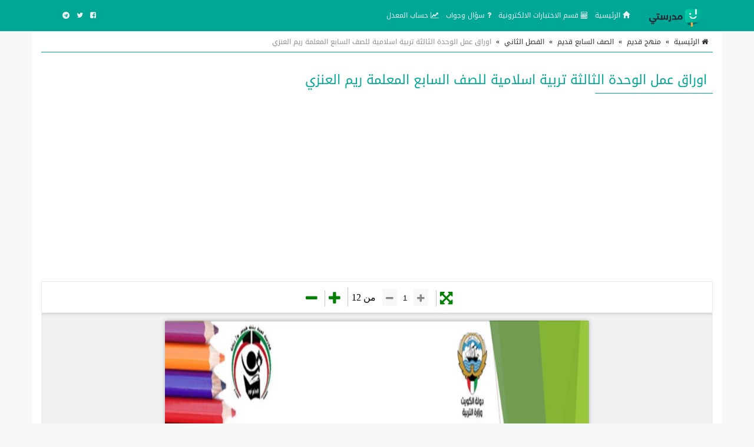

--- FILE ---
content_type: text/html; charset=UTF-8
request_url: https://school-kw.com/file/568/
body_size: 17698
content:
<!doctype html>
<html lang="ar" dir="rtl" xmlns="http://www.w3.org/1999/xhtml">
<head>
<link rel="manifest" href="https://school-kw.com/styles/manifest.json" />
<meta http-equiv="X-UA-Compatible" content="IE=edge" />
<meta name="viewport" content="width=device-width, initial-scale=1" />
<meta http-equiv="Content-Type" content="text/html; charset=utf-8" />
<meta name="robots" content="all" />
<meta name="generator" content="ZadPanel 1.2.31" />
<link rel="shortcut icon" type="image/png" href="https://school-kw.com/styles/images/favicon.png?t=21" title="Favicon" />
<meta property="og:site_name" content="مدرستي" />
<meta property="og:title" content="اوراق عمل الوحدة الثالثة تربية اسلامية للصف السابع المعلمة ريم العنزي" />
<meta property="og:type" content="article" />
<meta property="og:description" content="اوراق عمل الوحدة الثالثة تربية اسلامية للصف السابع المعلمة ريم العنزي" />
<meta property="og:image" content="https://school-kw.com/content/files/c11a6457cad80fb1761872768f0cc29c.png" />
<meta property="og:image:type" content="image/jpeg" /> 
<meta property="og:image:width" content="600" />
<meta property="og:image:height" content="315" />
<meta property="og:url" content="https://school-kw.com/file/568/" />
<meta name="twitter:card" content="summary_large_image" />
<meta name="twitter:site" content="@school-kw.com" />
<meta name="twitter:creator" content="@school-kw.com" />
<meta name="twitter:title" content="اوراق عمل الوحدة الثالثة تربية اسلامية للصف السابع المعلمة ريم العنزي" />
<meta name="twitter:description" content="اوراق عمل الوحدة الثالثة تربية اسلامية للصف السابع المعلمة ريم العنزي" />
<meta name="twitter:image" content="https://school-kw.com/content/files/c11a6457cad80fb1761872768f0cc29c.png" />
<meta name="description" content="اوراق عمل الوحدة الثالثة تربية اسلامية للصف السابع المعلمة ريم العنزي" />
<link rel="stylesheet" href="https://school-kw.com/styles/site_zadpanel-rtl.css?v=1.2.31" type="text/css" />
<meta name="mobile-web-app-capable" content="yes">
<meta name="keywords" content="اوراق , عمل , الوحدة , الثالثة , تربية , اسلامية , للصف , السابع , المعلمة , ريم , العنزي" />
 

<!-- Global site tag (gtag.js) - Google Analytics -->
<script async src="https://www.googletagmanager.com/gtag/js?id=G-2DWBT22J5T" type="f46e9a5b62eb460658cb8afd-text/javascript"></script>
<script type="f46e9a5b62eb460658cb8afd-text/javascript">
  window.dataLayer = window.dataLayer || [];
  function gtag(){dataLayer.push(arguments);}
  gtag('js', new Date());

  gtag('config', 'G-2DWBT22J5T');
</script>
<script async src="https://pagead2.googlesyndication.com/pagead/js/adsbygoogle.js?client=ca-pub-4224948385649225" crossorigin="anonymous" type="f46e9a5b62eb460658cb8afd-text/javascript"></script>
     
<title>اوراق عمل الوحدة الثالثة تربية اسلامية للصف السابع المعلمة ريم العنزي - مدرستي</title>



<style>
html{background-color:#F7F9F9;position:relative;min-height:100%;}body{font-family:'Droid Arabic Kufi' ;font-size:14px;color:#828282;background-color:#F7F9F9;margin-bottom:100px;}a ,a:hover,a:active,a:focus{color:#00a795;text-decoration:none;}textarea:hover, input:hover, textarea:active, input:active, textarea:focus, input:focus ,a:hover,a:active,a:focus{outline:0px !important;-webkit-appearance:none;}.a_color{color:#B21717;}.b_color{color:#00a795;}header,footer{}#wrap{margin:0px auto;padding:2px;}#footer{position:absolute;bottom:0;width:100%;max-height:100px;background:#262928;border-top:2px solid #262928;overflow:hidden;}.zadpanel-footer{padding:25px;color:#ccc;}.footer-links{margin-bottom:10px;}.footer-links span:last-child{display:none;}.zadpanel-footer a{color:#fff;display:inline-block;margin:0px 5px;padding-left:0px 5px;}.social-links a{color:#fff;}.zadpanel-container{background-color:#FFFFFF;padding:0px;box-sizing:border-box;min-height:550px;}.zadpanel-container-form{max-width:768px;margin:0px auto;}.zadpanel-header{background:#E7E7E7;}.zadpanel-navbar{background:#00a795;color:#5479A3;}.navbar-default{background-color:#00a795;border-color:#00a795;}.navbar{border-radius:0px;border-bottom:2px solid #00a795;margin-bottom:0px;}.navbar-default .navbar-nav > li > a{color:#EBF1F4;}.navbar-default .navbar-nav > .active > a, .navbar-default .navbar-nav > .active > a:hover, .navbar-default .navbar-nav > .active > a:focus{background-color:#00a795;color:#FFFFFF;}.navbar-default .navbar-nav > .open > a, .navbar-default .navbar-nav > .open > a:hover, .navbar-default .navbar-nav > .open > a:focus{background-color:#00a795;color:#FFFFFF;}.navbar-default .navbar-nav > li > a:hover, .navbar-default .navbar-nav > li > a:focus{color:#FFFFFF;}.container > .row,.container > .navbar-header, .container-fluid > .navbar-header, .container > .navbar-collapse, .container-fluid > .navbar-collapse{margin-left:0px;margin-right:0px;}.navbar-nav > li > a{padding-left:6px;padding-right:6px;font-size:12px;}.navbar-default .navbar-brand{background-color:#00a795;color:#EBF1F4;}.navbar-default .navbar-brand:hover, .navbar-default .navbar-brand:focus{background-color:#00a795;color:#FFFFFF;}.navbar-default .dropdown-menu{background-color:#00a795;color:#FFFFFF;}.navbar-default .navbar-nav .open .dropdown-menu > li > a{color:#EBF1F4;}.navbar-default .navbar-nav .open .dropdown-menu > li > a:hover, .navbar-default .navbar-nav .open .dropdown-menu > li > a:focus{background-color:#00a795;color:#FFFFFF;}.zadpanel-login{margin:10px auto;margin-top:30px;margin-bottom:30px;max-width:300px;border:1px solid #E5E5E5;padding:10px;}h2{padding:0px;margin:0px;margin-top:0px;margin-bottom:8px;font-size:18px;}hr{padding:0px;margin:0px;margin-top:8px;margin-bottom:8px;}.zadpanel-profile{border:1px solid #E5E5E5;}.container-zadpanel{margin:10px auto;margin-top:30px;margin-bottom:30px;border:1px solid #E5E5E5;padding:10px;}.zadpanel-msgbox{margin:10px auto;margin-top:30px;margin-bottom:30px;max-width:600px;}.control-group{margin-top:6px;}.zadpanel-panel{background:#FFFFFF;border-color:#ABCEA7;}.zadpanel-panel-heading{overflow:hidden;padding:4px;background-color:#ABCEA7;border-color:#ABCEA7;color:#00a795;padding-top:6px;padding-bottom:6px;}.zadpanel-panel-body{padding:4px;}.zadpanel-panel-footer{overflow:hidden;padding:4px;}.zadpanel-btn{background-color:#ABCEA7;border-color:#6F85A5;color:#00a795;}.pagination{margin:1px;}.pagination > .active > a, .pagination > .active > span, .pagination > .active > a:hover, .pagination > .active > span:hover, .pagination > .active > a:focus, .pagination > .active > span:focus{background-color:#00a795;border-color:#00a795;color:#FFFFFF;}.nav > li.active > a{background-color:#E7E7E7;}thead th{background-color:#F4F4F4;color:#00a795;font-weight:normal;vertical-align:middle;font-size:12px;}.table > thead > tr > th{border-bottom:1px solid #ddd;}.table > thead > tr > th, .table > tbody > tr > th, .table > tfoot > tr > th, .table > thead > tr > td, .table > tbody > tr > td, .table > tfoot > tr > td{vertical-align:middle;}.btn-file{position:relative;overflow:hidden;}.btn-file input[type=file]{position:absolute;top:0;right:0;min-width:100%;min-height:100%;font-size:999px;text-align:right;filter:alpha(opacity=0);opacity:0;outline:none;background:white;cursor:inherit;display:block;}.badge-important{background-color:#D9534F;}textarea:focus, .form-control:focus, input[type="text"]:focus, input[type="password"]:focus, input[type="datetime"]:focus, input[type="datetime-local"]:focus, input[type="date"]:focus, input[type="month"]:focus, input[type="time"]:focus, input[type="week"]:focus, input[type="visitor"]:focus, input[type="email"]:focus, input[type="url"]:focus, input[type="search"]:focus, input[type="tel"]:focus, input[type="color"]:focus, .uneditable-input:focus{border-color:rgb(55, 164, 148);box-shadow:0 1px 1px rgba(0, 0, 0, 0.075) inset, 0 0 8px rgba(134, 140, 170, 0.6);outline:0 none;}.form-control::-moz-placeholder{color:#C4C4C4;}.form-control:-ms-input-placeholder{color:#C4C4C4;}.form-control::-webkit-input-placeholder{color:#C4C4C4;}label{font-weight:500;color:#00a795;}.timepicker-picker{direction:ltr;}.bootstrap-datetimepicker-widget.dropdown-menu,.bootstrap-datetimepicker-widget{width:auto;}.datepicker-days table.table-condensed tbody tr td.day{color:#00a795;}.datepicker-days table.table-condensed tbody tr td.old{color:#D3D3D3;}.datepicker-days table.table-condensed tbody tr td.new{color:#D3D3D3;}.datepicker-days table.table-condensed tbody tr td.active{color:#FFFFFF;}.pagination > li > a{color:#00a795;}.pagination > li > a:hover, .pagination > li > a:focus{color:#00a795;}.form-control{padding:4px 12px;}.ui-sortable-helper{background-color:#FEFFF9;border:1px solid #ABCEA7;}.ui-state-highlight{background-color:#FCFCFC;border:1px dashed #AAAAAA;height:50px;}input[type=checkbox]{-webkit-appearance:checkbox;}.input-group-btn{font-size:inherit;}.btn-success ,.btn-success:active,.btn-success:focus,.btn-primary ,.btn-primary:active,.btn-primary:focus{background-color:#00a795;border-color:#00a795;color:#fff;}.btn-success:hover,.btn-primary:hover{background-color:#00a795;border-color:#00a795;color:#fff;}tr:hover{background-color:#FDFFFC;}.margin0{margin:0px;}.data_logo{cursor:pointer;border-radius:8px;padding:2px;border:1px solid #EAEAEA;}.nav > li.active > a{background-color:#F2F2F2;}.zadpanel-nav li{border-top:1px solid #dddddd;}.zadpanel-nav li:first-child{border-top:0px solid red;}.zadpanel-nav li span.glyphicon,.zadpanel-nav li span.fa{color:#898989;}.zadpanel-nav li.active span.glyphicon,.zadpanel-nav li.active span.fa{color:#00a795;}.zadpanel-badge{background-color:#D9534F;color:#FFFFFF;}.panel-default > .panel-heading{background-color:#F0F0F0;color:#00a795;}.registration-terms{padding:8px;border:1px solid #dddddd;background-color:#F0F0F0;color:#000;max-height:200px;overflow:auto;font-size:16px;}.colorpicker{right:inherit;}.items_selected{padding:4px 0px;}.items_selected .label{margin-right:4px;display:inline-block;padding:8px 12px;cursor:pointer;}.remove-input{cursor:pointer;}.input-group.s1{z-index:1000;}.mobile-mb5{margin-bottom:0px;}@media only screen and (max-width:768px){.mobile-mb5{margin-bottom:5px;}.zadpanel-table-responsive table,.zadpanel-table-responsive thead,.zadpanel-table-responsive tbody,.zadpanel-table-responsive th,.zadpanel-table-responsive td,.zadpanel-table-responsive tr{display:block;} .zadpanel-table-responsive thead tr{display:none;} .zadpanel-table-responsive tr{border:1px solid #ccc;}.zadpanel-table-responsive td:before{content:attr(data-title) ":" ;clear:both;display:block;margin-bottom:4px;color:#222222;}}.news-marquee{height:38px;background:#fff;color:#000;border:1px solid #E5E5E5;overflow:hidden;text-align:right;vertical-align:middle;border-radius:4px;white-space:nowrap;position:relative;}.news-title{position:absolute;z-index:999;right:0;top:0;bottom:0;background:#f2f2f2;color:#000;border:0px solid #E5E5E5;padding:8px 12px;vertical-align:middle;display:inline-block;text-align:center;}.news-list{overflow:hidden;vertical-align:middle;box-sizing:border-box;padding:8px 12px;display:inline-block;animation:marquee 45s linear infinite;}.news-list .news-item{overflow:hidden;display:inline-block;margin-left:25px;margin-right:25px;vertical-align:middle;white-space:nowrap;}@keyframes marquee{0%{transform:translate(-50%, 0);}100%{transform:translate(100%, 0);}}.news-list:hover{-webkit-animation-play-state:paused;animation-play-state:paused;}.well{margin-bottom:5px;}.well-add-visitor{background-color:#fffef9;border:1px dashed #a7a874;-webkit-box-shadow:inset 0 1px 1px rgba(0,0,0,.05);box-shadow:inset 0 1px 1px rgba(0,0,0,.05);}.maxWidth{max-width:800px;}.sections-items{text-align:center;vertical-align:baseline;font-family:'Noto Naskh Arabic',serif;}.section-item{display:inline-block;margin:10px ;padding:4px;border:2px solid #eee;background-color:#fff;text-align:center;vertical-align:baseline;width:200px;height:190px;}.section-item .section-name{margin:0px;padding:8px 4px;background:#00a795;color:#fff;font-size:14px;text-align:center;white-space:nowrap;overflow:hidden;text-overflow:ellipsis;}.section-item img{max-width:100%;height:141px;}.files-items{text-align:center;vertical-align:baseline;font-family:'Noto Naskh Arabic',serif;}@media only screen and (max-width:500px){.section-item{margin:2px;width:44%;height:155px;}.section-item img{max-width:100%;height:92px;}}@media only screen and (max-width:350px){.section-item{margin:2px;width:47%;height:155px;}.section-item img{max-width:100%;height:92px;}}.file-item{position:relative;overflow:hidden;display:block;margin:10px auto;padding:8px;border:1px solid #ccc;background-color:#fdfdfd;text-align:center;}.file-item-featured{border:1px solid #74c4b7;background-color:#edf4f3;}.file-item h2{margin:2px;margin-bottom:6px;font-size:26px;}.file-item a.file-label{display:inline-block;margin:2px;padding:4px 10px;border:1px solid #00a795;background-color:#f5fffe;color:#00a795;text-align:center;font-size:12px;border-radius:16px;}.file-item a.section-label{display:inline-block;margin:2px;margin-bottom:4px;padding:4px 10px;border:1px solid #7d7d7d;background-color:#e1e1e1;color:#4d4d4d;text-align:center;font-size:12px;border-radius:16px;}a.file-tag{display:inline-block;margin:2px;padding:4px 10px;border:1px solid #00a795;background-color:#f5fffe;color:#00a795;text-align:center;font-size:12px;border-radius:16px;}.file-item .file-name{margin:0px;padding:8px 4px;background:#00a795;color:#fff;font-size:14px;text-align:center;white-space:nowrap;overflow:hidden;text-overflow:ellipsis;}.file-item img{max-width:100%;height:141px;}.file-details th{background-color:#f7f7f7;text-align:right;width:40%;}.file-details td{background-color:#fff;text-align:right;}.files-items-2{text-align:center;vertical-align:baseline;font-family:'Droid Arabic Kufi';}.file-item-2{position:relative;overflow:hidden;display:inline-block;margin:10px ;padding:4px;border:1px solid #eee;border-radius:40px;background-color:#fff;text-align:center;vertical-align:baseline;width:200px;height:206px;}.file-item-2 .file-name{margin:0px;padding:8px 4px;background:#00a795;color:#fff;font-size:14px;font-family:'Droid Arabic Kufi';text-align:center;overflow:hidden;height:52px;}.file-item-2 img{max-width:100%;height:125px;}@media only screen and (max-width:500px){.file-item-2{margin:2px;width:44%;height:155px;}.file-item-2 img{max-width:100%;height:92px;}}@media only screen and (max-width:350px){.file-item-2{margin:2px;width:47%;height:155px;}.file-item-2 img{max-width:100%;height:92px;}}.categories-items{text-align:center;vertical-align:baseline;font-family:'Noto Naskh Arabic',serif;}.category-item{display:inline-block;margin:10px ;padding:4px;border:2px solid #eee;background-color:#fff;text-align:center;vertical-align:baseline;width:200px;height:210px;}.category-item .category-name{margin:0px;padding:8px 4px;background:#00a795;color:#fff;font-size:14px;text-align:center;white-space:nowrap;overflow:hidden;text-overflow:ellipsis;}.category-item .category-count{margin:0px;padding:4px 4px;font-size:12px;color:#777;}.category-item img{max-width:100%;height:141px;}.files-items{text-align:center;vertical-align:baseline;font-family:'Noto Naskh Arabic',serif;}@media only screen and (max-width:500px){.category-item{margin:2px;width:44%;height:160px;}.category-item img{max-width:100%;height:92px;}}@media only screen and (max-width:350px){.category-item{margin:2px;width:47%;height:160px;}.category-item img{max-width:100%;height:92px;}}.tests-items{text-align:center;vertical-align:baseline;font-family:'Noto Naskh Arabic',serif;}.test-item{position:relative;overflow:hidden;display:block;margin:10px auto;padding:8px;border:1px solid #ccc;background-color:#fdfdfd;text-align:center;position:relative;height:100px;}.tests-items .test-item:nth-child(odd){background:#F7F7F7;}.tests-items .test-item:nth-child(even){background:#fff;}.test-item-featured{border:1px solid #74c4b7;background-color:#edf4f3;}.test-item h2{margin:2px;margin-bottom:6px;font-size:22px;font-weight:700;position:absolute;right:100px;left:10px;top:50%;transform:translateY(-50%);}.test-item .test-image{position:absolute;right:10px;top:50%;transform:translateY(-50%);width:80px;height:80px;font-size:58px;}.test-item .test-image img{width:100%;height:100%;vertical-align:middle;}.test-item .test-name{margin:0px;padding:8px 4px;background:#00a795;color:#fff;font-size:14px;text-align:center;white-space:nowrap;overflow:hidden;text-overflow:ellipsis;}@media only screen and (max-width:500px){.test-item h2{font-size:16px;right:50px;}.test-item .test-image{width:30px;height:30px;font-size:28px;}}.playlists-items{text-align:center;vertical-align:baseline;font-family:'Noto Naskh Arabic',serif;}.playlist-item{position:relative;border:2px solid #00a795;background-color:transparent;text-align:center;vertical-align:middle;color:black;border-radius:20px;padding:40px 5px 60px 5px;height:100%;width:100%;}.playlist-item a{color:black;}.playlist-item h2{margin:2px;margin-bottom:6px;font-size:26px;}.playlist-item div{position:absolute;background:#c2922c;width:90%;left:0;right:0;margin-left:auto;margin-right:auto;padding:7px;font-size:16px;color:white;border-radius:20px;bottom:20px;}@media only screen and (max-width:500px){.playlist-item{padding:20px 5px 40px 5px;}.playlist-item h2{font-size:20px;}.playlist-item div{font-size:14px;bottom:10px;}}.videos-items{text-align:center;vertical-align:baseline;font-family:'Noto Naskh Arabic',serif;}.video-item{display:block;margin:10px auto;padding:8px;border:1px solid #ccc;background-color:#fdfdfd;text-align:center;}.video-item-featured{border:1px solid #74c4b7;background-color:#edf4f3;}.video-item h2{margin:2px;margin-bottom:6px;font-size:26px;}.video-item .video-name{margin:0px;padding:8px 4px;background:#00a795;color:#fff;font-size:14px;text-align:center;white-space:nowrap;overflow:hidden;text-overflow:ellipsis;}.genres-items{text-align:center;vertical-align:baseline;font-family:'Noto Naskh Arabic',serif;}.genre-item{display:inline-block;margin:10px ;padding:4px;border:2px solid #eee;background-color:#fff;text-align:center;vertical-align:baseline;width:200px;height:210px;}.genre-item .genre-name{margin:0px;padding:8px 4px;background:#00a795;color:#fff;font-size:14px;text-align:center;white-space:nowrap;overflow:hidden;text-overflow:ellipsis;}.genre-item .genre-count{margin:0px;padding:4px 4px;font-size:12px;color:#777;}.genre-item img{max-width:100%;height:141px;}.files-items{text-align:center;vertical-align:baseline;font-family:'Noto Naskh Arabic',serif;}@media only screen and (max-width:500px){.genre-item{margin:2px;width:44%;height:160px;}.genre-item img{max-width:100%;height:92px;}}@media only screen and (max-width:350px){.genre-item{margin:2px;width:47%;height:160px;}.genre-item img{max-width:100%;height:92px;}}.games-items{text-align:center;vertical-align:baseline;font-family:'Noto Naskh Arabic',serif;}.files-items-2{text-align:center;vertical-align:baseline;font-family:'Noto Naskh Arabic',serif;}.game-item{position:relative;overflow:hidden;display:inline-block;margin:10px ;padding:4px;border:2px solid #eee;background-color:#fff;text-align:center;vertical-align:baseline;width:200px;height:206px;}.game-item .game-name{margin:0px;padding:8px 4px;background:#00a795;color:#fff;font-size:14px;text-align:center;overflow:hidden;height:52px;}.game-item img{max-width:100%;height:141px;}@media only screen and (max-width:500px){.game-item{margin:2px;width:44%;height:155px;}.game-item img{max-width:100%;height:92px;}}@media only screen and (max-width:350px){.game-item{margin:2px;width:47%;height:155px;}.game-item img{max-width:100%;height:92px;}}.albums-items{text-align:center;vertical-align:baseline;font-family:'Noto Naskh Arabic',serif;}.album-item{display:inline-block;margin:10px ;padding:4px;border:2px solid #eee;background-color:#fff;text-align:center;vertical-align:baseline;width:200px;height:210px;}.album-item .album-name{margin:0px;padding:8px 4px;background:#00a795;color:#fff;font-size:14px;text-align:center;white-space:nowrap;overflow:hidden;text-overflow:ellipsis;}.album-item .album-count{margin:0px;padding:4px 4px;font-size:12px;color:#777;}.album-item img{max-width:100%;height:141px;}.files-items{text-align:center;vertical-align:baseline;font-family:'Noto Naskh Arabic',serif;}@media only screen and (max-width:500px){.album-item{margin:2px;width:44%;height:160px;}.album-item img{max-width:100%;height:92px;}}@media only screen and (max-width:350px){.album-item{margin:2px;width:47%;height:160px;}.album-item img{max-width:100%;height:92px;}}.designs-items{text-align:center;vertical-align:baseline;font-family:'Noto Naskh Arabic',serif;}.files-items-2{text-align:center;vertical-align:baseline;font-family:'Noto Naskh Arabic',serif;}.design-item{position:relative;overflow:hidden;display:inline-block;margin:10px ;padding:4px;border:2px solid #eee;background-color:#fff;text-align:center;vertical-align:baseline;width:200px;height:206px;}.design-item .design-name{margin:0px;padding:8px 4px;background:#00a795;color:#fff;font-size:14px;text-align:center;overflow:hidden;height:52px;}.design-item img{max-width:100%;height:141px;}.design-download{padding:12px 4px;}@media only screen and (max-width:500px){.design-item{margin:2px;width:44%;height:155px;}.design-item img{max-width:100%;height:92px;}}@media only screen and (max-width:350px){.design-item{margin:2px;width:47%;height:155px;}.design-item img{max-width:100%;height:92px;}}.binders-items{text-align:center;vertical-align:baseline;font-family:'Noto Naskh Arabic',serif;}.binder-item{display:inline-block;margin:10px ;padding:4px;border:2px solid #eee;background-color:#fff;text-align:center;vertical-align:baseline;width:200px;height:210px;}.binder-item .binder-name{margin:0px;padding:8px 4px;background:#00a795;color:#fff;font-size:14px;text-align:center;white-space:nowrap;overflow:hidden;text-overflow:ellipsis;}.binder-item .binder-count{margin:0px;padding:4px 4px;font-size:12px;color:#777;}.binder-item img{max-width:100%;height:141px;}.files-items{text-align:center;vertical-align:baseline;font-family:'Noto Naskh Arabic',serif;}@media only screen and (max-width:500px){.binder-item{margin:2px;width:44%;height:160px;}.binder-item img{max-width:100%;height:92px;}}@media only screen and (max-width:350px){.binder-item{margin:2px;width:47%;height:160px;}.binder-item img{max-width:100%;height:92px;}}.worksheets-items{text-align:center;vertical-align:baseline;font-family:'Noto Naskh Arabic',serif;}.questions-items{text-align:center;vertical-align:baseline;font-family:'Noto Naskh Arabic',serif;}.files-items-2{text-align:center;vertical-align:baseline;font-family:'Noto Naskh Arabic',serif;}.worksheet-item{position:relative;overflow:hidden;display:inline-block;margin:10px ;padding:4px;border:2px solid #eee;background-color:#fff;text-align:center;vertical-align:baseline;width:200px;height:206px;}.worksheet-item .worksheet-name{margin:0px;padding:8px 4px;background:#00a795;color:#fff;font-size:14px;text-align:center;overflow:hidden;height:52px;}.worksheet-item img{max-width:100%;height:141px;}@media only screen and (max-width:500px){.worksheet-item{margin:2px;width:44%;height:155px;}.worksheet-item img{max-width:100%;height:92px;}}@media only screen and (max-width:350px){.worksheet-item{margin:2px;width:47%;height:155px;}.worksheet-item img{max-width:100%;height:92px;}}.btn-liked,.btn-liked:hover{color:red;}.teachers-items{text-align:center;vertical-align:baseline;font-family:'Noto Naskh Arabic',serif;}.teacher-item{display:inline-block;margin:10px ;padding:4px;border:2px solid #00a795;background-color:#00a795;text-align:center;vertical-align:middle;width:200px;color:#fff;}.teacher-item a{color:#fff;}.teacher-item h2{margin:2px;margin-bottom:6px;font-size:20px;}.schools-items{text-align:center;vertical-align:baseline;font-family:'Noto Naskh Arabic',serif;}.school-item{display:inline-block;margin:10px ;padding:4px;border:2px solid #00a795;background-color:#00a795;text-align:center;vertical-align:middle;width:200px;color:#fff;}.school-item a{color:#fff;}.school-item h2{margin:2px;margin-bottom:6px;font-size:20px;}.notifications-items{text-align:center;vertical-align:baseline;}.notification-item{margin:10px ;padding:4px;border:1px solid #ccc;background-color:#f7f7f7;text-align:right;color:#777;}.notification-item a{color:#000;}.notification-item-new a{color:#00a795;}.notification-item h2{margin:2px;margin-bottom:6px;font-size:20px;}.last-files{border:1px solid #e3e3e3;background-color:#fdfdfd;color:#4d4d4d;margin:20px auto;max-width:600px;text-align:center;}.last-files-featured{border:1px solid #74c4b7;background-color:#edf4f3;}input[type="radio"]{-webkit-appearance:radio;margin-top:0;}.last-files h3{border-bottom:1px solid #e3e3e3;padding:10px;margin:5px;font-size:16px;}.last-files-row{padding:6px;font-size:14px;}#breadcrumb{border-bottom:1px solid #00a795;text-align:right;padding:8px;font-size:14px;color:#2D2D2D;margin-bottom:25px;}#breadcrumb a{color:#2D2D2D;}#breadcrumb a:hover{color:#00a795;text-decoration:none;}#breadcrumb .delimiter{color:#000;padding:8px;}#breadcrumb .current{color:#8E8E8E;}h1.page-title,h2.page-title{color:#00a795;margin:10px auto;padding:10px;font-size:22px;position:relative;}h1.page-title::after ,h2.page-title::after{content:" ";position:absolute;bottom:-1px;right:0;width:200px;border-bottom:1px solid #00a795;}h2.sub-title{color:#00a795;margin:10px auto;padding:10px;font-size:20px;position:relative;}p.page-desc{color:#8E8E8E;margin:10px auto;padding:10px;padding-top:0px;font-size:16px;}.page-content{color:#000;margin:10px auto;font-size:16px;}.page-desc,.page-content{font-family:'Noto Naskh Arabic',serif;font-size:16px ;line-height:1.6 ;}.page-content img{max-width:100%;height:auto;max-height:auto;}.page-content span{line-height:normal !important;}.page-content .table table{border-collapse:collapse;border-spacing:0;border:1px double #b3b3b3;}.page-content .table table td, .page-content .table table th{min-width:2em;padding:.4em;border:1px solid #d9d9d9;background:#fafafa;}.page-content .table table th{font-weight:700;}.page-content .table table{border-collapse:collapse;border-spacing:0;}.page-content iframe{border:1px solid #000;}.page-content h2,.page-content h3,.page-content h4{margin-top:20px;margin-bottom:10px;}.page-content h2{font-size:22px;}.page-content h3{font-size:20px;}.page-content h4{font-size:18px;}.page-content .image{text-align:center;margin:10px auto;}.page-content .image-style-align-left{float:left;margin-right:10px;}.page-content .image-style-align-right{float:right;margin-left:10px;}.page-content{overflow:auto;}.share-btn-facebook,.share-btn-twitter,.share-btn-whatsapp,.share-btn-telegram{display:inline-block;min-width:40px;padding:8px 10px;color:#fff !important;text-align:center;vertical-align:middle;}.share-btn-facebook,.share-btn-facebook:hover{color:#fff;background-color:#22407f;}.share-btn-twitter,.share-btn-twitter:hover{color:#fff;background-color:#0093d4;}.share-btn-whatsapp,.share-btn-whatsapp:hover{color:#fff;background-color:#00e676;}.share-btn-telegram,.share-btn-telegram:hover{color:#fff;background-color:#32afed;}img.logo{max-width:120px;margin-top:-7px;}.zadpanel-search-input{position:relative;}.zadpanel-search-input input{position:relative;top:0px;right:0px;z-index:10;padding-left:34px;width:100% !important;display:block !important;}.zadpanel-search-input button{height:30px;width:30px;position:absolute;top:2px;left:2px;z-index:20;background-color:white;color:#7e848a;overflow:hidden;text-align:center;vertical-align:middle;padding:0px;}#zadpanel-search-form-2{display:inline-block;width:90%;max-width:600px;}#zadpanel-search-form-2 .zadpanel-search-form{padding:0px;margin-top:8px;margin-right:15px;margin-bottom:8px;margin-left:15px;border-top:0px solid transparent;border-bottom:0px solid transparent;width:600px;}.navbar-bottom{text-align:center;background-color:#eaeaea;border-bottom:1px solid #e6e0e0;}.marker{background-color:Yellow;}.menu-bottom{text-align:center;margin:0px;margin-top:0px !important;float:none !important;padding-bottom:2px !important;}.menu-bottom li{float:none !important;display:inline-block;}.menu-bottom li a{padding:2px !important;}.sticky-menu{text-align:center;background-color:#ffffff;border-bottom:1px solid #e6e0e0;}.sticky-menu a{text-align:center;color:#000;display:inline-block;padding:3px 10px;}.sticky-menu img{display:block;margin:2px auto;width:26px;height:26px;}.comment-item{margin:10px auto;padding:5px;text-align:right;}.comment-item .zadpanel-panel-body{text-align:right;}.comment-item h1{margin:0px auto;margin-bottom:10px;padding:0px;font-size:22px;}.comment-meta-list{font-size:11px;}.comment-meta{display:inline-block;margin-left:10px;}.question-item{margin:10px auto;padding:5px;text-align:right;}.question-item .zadpanel-panel-body{text-align:right;}.question-item h1{margin:0px auto;margin-bottom:10px;padding:0px;font-size:22px;}.question-meta-list{font-size:11px;}.question-meta{display:inline-block;margin-left:10px;}.question-content{margin-bottom:0px;}.answer-item{margin:10px auto;padding:5px;text-align:right;}.answer-item .zadpanel-panel-body{text-align:right;}.answer-item h1{margin:0px auto;margin-bottom:10px;padding:0px;font-size:22px;}.answer-meta-list{font-size:11px;}.answer-meta{display:inline-block;margin-left:10px;}.item-like,.item-dislike{border:1px solid green;color:green;border-radius:6px;font-size:14px;padding:2px 6px;padding-top:4px;display:inline-block;min-width:50px;background:#fff;text-align:center;cursor:pointer;}.item-dislike{border:1px solid red;color:red;}.item-is-best{background-color:#f2fff1;}.profile-info{margin:10px auto;padding:5px;text-align:center;margin-bottom:20px;}.profile-desc{margin:10px auto;padding:10px;text-align:center;margin-bottom:20px;border:1px solid #eee;color:#000;max-width:700px;}.profile-desc p{margin-bottom:0px;}.profile-name{margin:0px auto;padding:5px;text-align:center;color:#000;}.profile-meta{margin:0px auto;padding:5px;text-align:center;}.navbar-default .navbar-toggle .icon-bar{background-color:#ececec;}.navbar-default .navbar-toggle:hover, .navbar-default .navbar-toggle:focus{background-color:#00a795;}#table-of-contents{margin:20px 2px;max-width:700px;}#table-of-contents h3{margin:2px;}#table-of-contents ul{list-style:none;list-style-position:inside;margin:2px;padding:2px;}#table-of-contents li.toc1{padding-right:0px;font-size:12px;font-weight:bold;}#table-of-contents li.toc2{padding-right:10px;font-size:12px;font-weight:bold;}#table-of-contents li.toc3{padding-right:25px;font-size:12px;}#table-of-contents li.toc4{font-size:12px;padding-right:35px;}#table-of-contents li.toc5{font-size:12px;padding-right:45px;}#table-of-contents li.toc6{font-size:12px;padding-right:50px;}#table-of-contents ul li span{font-size:16px;font-weight:normal;}.top-social-icons{margin-right:15px !important;margin-left:15px !important;}@media (max-width:1200px){.top-social-icons{text-align:center;}.top-social-icons li{display:inline-block;} #zadpanel-search-form-2 .zadpanel-search-form{width:auto;}img.logo{max-width:80px;margin-top:0px;}.navbar-header{float:none;}.navbar-left,.navbar-right{float:none !important;}.navbar-nav.navbar-right.flip{float:none !important;}.navbar-nav .open .dropdown-menu{position:static;float:none;width:auto;margin-top:0;background-color:transparent;border:0;-webkit-box-shadow:none;box-shadow:none;}.navbar-toggle{display:block;}.navbar-collapse{border-top:1px solid transparent;box-shadow:inset 0 1px 0 rgba(255,255,255,0.1);}.navbar-fixed-top{top:0;border-width:0 0 1px;}.navbar-collapse.collapse{display:none!important;}.navbar-nav{float:none!important;margin-top:7.5px;}.navbar-nav>li{float:none;}.navbar-nav>li>a{padding-top:10px;padding-bottom:10px;}.collapse.in{display:block !important;}}.zadpanel-ck-gallery-image{width:138px !important;height:180px !important;display:inline-block !important;clear:both;text-align:center;margin:2px !important;vertical-align:middle !important;background:#f7f7f7;border:1px solid #ccc;}.zadpanel-ck-gallery-image > figcaption{display:block !important;}.zadpanel-ck-gallery-image > img{height:140px;max-width:100%;width:auto !important;}.zadpanel-chatbot-text{font-size:14px;padding:6px;text-align:center;border-radius:25px 25px 25px 0px;display:block;background:#fff;color:#000;position:fixed;bottom:60px;left:60px;border:1px solid #ccc;z-index:999;}.zadpanel-chatbot-icon{width:50px;height:50px;line-height:50px;font-size:34px;text-align:center;display:block;position:fixed;bottom:20px;left:20px;z-index:999;}#zadpanel-social-menu{position:absolute;bottom:60px;z-index:99999;margin:5px auto;left:0;right:0;width:220px;}#zadpanel-social-menu a{border:1px solid #ccc;font-size:16px;border-radius:8px;display:block;background:#fff;color:#000;padding:8px;margin:4px;}#zadpanel-social-toggle{width:50px;height:50px;line-height:50px;font-size:34px;text-align:center;display:block;cursor:pointer;margin:20px auto;}.items-filters{position:absolute;left:10px;margin-top:-45px;z-index:9999;}.items-filters select{padding:1px 5px;outline:none;border-radius:2px;}.items-filters .fa{margin-left:2px;}.filter-items-con{display:none;background:white;border:1px silver dashed;border-top:0;padding:3px;border-radius:5px;}.items-filters:hover .filter-items-con{display:block;position:absolute;left:0;}.filter-items-icon{display:inline-block;cursor:pointer;border:2px solid;padding:5px 10px;border-radius:5px;}.btn-items-filter{display:block;width:max-content;padding:4px 8px;margin:4px auto;font-size:16px;border-radius:4px;background:#777 !important;color:#fff !important;}.ribbon-filter{position:absolute;top:20px;transition:.3s all ease;left:-60px;line-height:30px;font-weight:400;font-size:14px;z-index:999;width:200px;transform:rotate(-40deg);text-align:center;background:#777 !important;color:#fff !important;}@media (max-width:500px){.ribbon-filter{line-height:20px;font-weight:300;font-size:12px;}h1.page-title, h2.page-title{font-size:16px;}h1, .h1{font-size:16px;}}.student-test-add{text-align:center;padding:20px;}.student-test-add h3{color:black;background:white;}.student-test-add form{border:1px solid whitesmoke;padding:15px;border-radius:2px 2px 0 0 ;padding-top:0px;margin-top:25px;}.student-test-add .btn-info{background:#4a5ba9;border-color:#4a5ba9;}.student-test-add .control-group{margin-top:15px;}.student-test-add .control-group .control-label{font-size:17px;font-weight:bold;}.zad-quiz-test-content-result-new{box-shadow:1px 1px 3px silver;border-radius:30px;overflow:hidden;text-align:center;}@media only screen and (max-width:768px){.zad-quiz-test-content-result-new .quote, .zad-quiz-test-content-result-new .result{width:100%;}}.zad-quiz-test-content-result-new .quote{padding:30px 10px;background:#4a5ba9;color:white;font-size:20px;text-align:center;line-height:50px;}.zad-quiz-test-content-result-new .quote span:last-child{font-size:40px;text-shadow:1px 3px 4px blue;font-weight:bold;}.zad-quiz-test-content-result-new .quote .fa{color:yellowgreen;font-size:30px;}.zad-quiz-test-content-result-new .quote span{display:block;}.zad-quiz-test-content-result-new .result{padding:30px;text-align:center;font-size:16px;}.zad-quiz-test-content-result-new .result-stats{display:flex;justify-content:space-around;margin-top:20px;}.zad-quiz-test-content-result-new .result-stats b{color:#4a5ba9;}@property --p{syntax:'<number>';inherits:true;initial-value:0;}.pie{--p:20;--b:22px;--c:#4a5ba9;--w:150px;width:var(--w);aspect-ratio:1;position:relative;display:inline-grid;margin:5px;place-content:center;font-size:14px;font-weight:bold;text-align:center;}.pie:before,.pie:after{content:"";position:absolute;border-radius:50%;}.pie:before{inset:0;background:radial-gradient(farthest-side,var(--c) 98%,#0000) top/var(--b) var(--b) no-repeat,conic-gradient(var(--c) calc(var(--p)*1%),#0000 0);-webkit-mask:radial-gradient(farthest-side,#0000 calc(99% - var(--b)),#000 calc(100% - var(--b)));mask:radial-gradient(farthest-side,#0000 calc(99% - var(--b)),#000 calc(100% - var(--b)));transform:rotate(180deg);}.pie{inset:0;background:#ebf4fb;-webkit-mask:radial-gradient(farthest-side,#0000 calc(99% - var(--b)),#000 calc(100% - var(--b)));mask:radial-gradient(farthest-side,#0000 calc(99% - var(--b)),#000 calc(100% - var(--b)));border-radius:50%;}.animate{animation:p 1s .5s both;}.no-round:before{background-size:0 0,auto;}.no-round:after{content:none;}@keyframes p{from{--p:0}}.result-chart{position:relative;}.result-chart .res{padding:15px;position:absolute;top:44px;width:max-content;left:calc(50% - 55px);font-size:15px;color:#4a5ba9;}.result-chart .fa{padding:15px;position:absolute;bottom:-15px;width:max-content;left:calc(50% - 34.5px);font-size:35px;color:#4a5ba9;background:white;}.show-answers, .show-answers:hover, .show-answers:focus{background:#4a5ba9;border-color:#4a5ba9 !important;padding:7px 20px;margin:0 auto;display:inline-block;}.categoryy-name{width:max-content;border:2px solid black;color:black;margin:0 auto;text-align:center;padding:10px;font-size:20px;margin-top:10px;border-radius:20px;font-weight:bold;max-width:100%;}.category-lessons{margin:0;list-style:none;padding:0;}.category-lessons li{background:#ebf4fb;margin-bottom:8px;padding:10px;border-radius:20px;font-size:19px;color:black;}.category-lessons li .bul{width:15px;height:15px;border:1px solid silver;border-radius:15px;display:inline-block;}.category-lessons li .bul::after{content:'';width:15px;height:15px;position:absolute;background:#fdb515;border-radius:15px;display:inline-block;margin-right:3px;}.lessons-model{margin-top:5px;margin-right:25px;}.category-lessons li .lesson-model{display:inline-block;background:#4a5ba9;color:white;font-size:17px;margin:5px;padding:4px 10px;border-radius:10px;}.selected-lessons ul{list-style:none;padding:0;margin:0;}.custom-input-number{position:relative;overflow:hidden;}.custom-input-number i{position:absolute;color:#888 ;background:#F7F9F9;width:25px;height:91%;line-height:32px;text-align:center;cursor:pointer;top:2px;}.custom-input-number .input-plus{left:27px;}.custom-input-number .input-minus{left:1px;border-radius:1px 0 0 1px;}.custom-input-number input::-webkit-outer-spin-button,.custom-input-number input::-webkit-inner-spin-button{-webkit-appearance:none;margin:0;}.test-actions{position:absolute;left:26px;top:70px;text-align:center;width:86px;}.test-actions .fa-align-justify{font-size:23px;color:green;cursor:pointer;}.test-actions:hover .test-actions-content{display:block;}.test-actions-content{background:white;border:1px solid silver;border-radius:5px 5px 0 0;display:none;}.test-actions-content div{display:block;font-size:16px;padding:10px 15px;cursor:pointer;border-bottom:1px solid whitesmoke;color:green;}.test-actions-content div:last-child{border:0;}.test-actions-content div a{text-decoration:none;color:green;}.download-file{border:1px solid;font-size:18px;font-weight:bold;border:1px solid #66c9cf;border-radius:12px;padding:5px 15px;}.download-file i{background:#66c9cf;padding:10px;margin-left:5px;border-radius:10px;color:white;}.download-section{background:#CCE8E6;padding:5px;}.category-lessons-hr{color:black;font-size:18px;padding:5px;font-weight:bold;}.filter-color-1{background:#ff0000 !important;color: #ffffff !important;}.filter-color-2{background:#2cacfe !important;color: #ffffff !important;}.filter-color-3{background:#18d200 !important;color: #ffffff !important;}.filter-color-4{background:#0002f6 !important;color: #ffffff !important;}.filter-color-5{background:#a20f93 !important;color: #ffffff !important;}.filter-color-6{background:#eca632 !important;color: #ffffff !important;}.filter-color-7{background:#dacbcb !important;color: #000000 !important;}.filter-color-8{background:#0b7e29 !important;color: #ffffff !important;}.filter-color-9{background:rgba(241,220,90,0.34) !important;color: #000000 !important;}</style>

<script data-ad-client="ca-pub-7273575674375798" async src="https://pagead2.googlesyndication.com/pagead/js/adsbygoogle.js" type="f46e9a5b62eb460658cb8afd-text/javascript"></script>

<!-- Global site tag (gtag.js) - Google Analytics -->
<script async src="https://www.googletagmanager.com/gtag/js?id=UA-103806554-10" type="f46e9a5b62eb460658cb8afd-text/javascript"></script>
<script type="f46e9a5b62eb460658cb8afd-text/javascript">
  window.dataLayer = window.dataLayer || [];
  function gtag(){dataLayer.push(arguments);}
  gtag('js', new Date());

  gtag('config', 'UA-103806554-10');
</script>
<meta name="google-site-verification" content="825aCMacs1PRQnjas-8uOyU0VfsadgJEocfHRqnpGS8" />

<script async src="https://pagead2.googlesyndication.com/pagead/js/adsbygoogle.js?client=ca-pub-7273575674375798" crossorigin="anonymous" type="f46e9a5b62eb460658cb8afd-text/javascript"></script>
     
     
 <!-- Global site tag (gtag.js) - Google Analytics -->
<script async src="https://www.googletagmanager.com/gtag/js?id=UA-103806554-10" type="f46e9a5b62eb460658cb8afd-text/javascript"></script>
<script type="f46e9a5b62eb460658cb8afd-text/javascript">
  window.dataLayer = window.dataLayer || [];
  function gtag(){dataLayer.push(arguments);}
  gtag('js', new Date());

  gtag('config', 'UA-103806554-10');
</script>


<!-- Global site tag (gtag.js) - Google Analytics -->
<script async src="https://www.googletagmanager.com/gtag/js?id=G-NL7MBZ6T29" type="f46e9a5b62eb460658cb8afd-text/javascript"></script>
<script type="f46e9a5b62eb460658cb8afd-text/javascript">
  window.dataLayer = window.dataLayer || [];
  function gtag(){dataLayer.push(arguments);}
  gtag('js', new Date());

  gtag('config', 'G-NL7MBZ6T29');
</script>

<script async src="https://pagead2.googlesyndication.com/pagead/js/adsbygoogle.js?client=ca-pub-4224948385649225" crossorigin="anonymous" type="f46e9a5b62eb460658cb8afd-text/javascript"></script>
     
     
</head>
<body>
 
<script src="https://school-kw.com/styles/jquery.min.js" type="f46e9a5b62eb460658cb8afd-text/javascript"></script>




<header>

<style>
    
.overlay-bg{
   background: rgba(0,0,0,0.1);
    width: 100%;
    position: fixed;
    top: 0;
    bottom: 0;
    z-index: 2000;
    right: 0;
    left: 0;
    display: none;
}

.cust-modal-close{
    position: absolute;
    right:15px;
    top:15px;
    font-size:21px;
    border:1px solid red;
    width:35px;
    height:35px;
    border-radius:50%;
    cursor:pointer;
    text-align:center;
    line-height:33px;
    font-weight:bold;
    color:red;
}
.cust-modal{
  
    position:relative;
    background: white;
    width:90%;
    min-height:180px;
    color:black;
    margin: 0 auto;
    text-align: center;
    padding: 25px;
    margin-top:50px;
    box-shadow: 0px 2px 4px silver;

}
    .parent-menu-ul{
            margin-right: -15px;
    }
     .menus-section .parent-menu{
                display:inline-block;
                margin-left:10px;
                text-align: center;
    }
    
    .menus-section ul .parent-menu img{
        height:25px;
    }
    
    .menus-section .parent-menu-a{
            border-bottom: solid 2px #1dcce8;
            padding:3px 10px;
            font-size:12px;
            border-radius:5px;
            font-weight:bold;
    }
    
    .menus-section .parent-menu:hover .parent-menu-a{
        background: #1dcce8;
        color:white;
    }
    
    .menus-section .parent-menu:hover .submenu-content{
        display:block;
    }
    
    .submenu-content{
        list-style:none;
        position: absolute;
        z-index:999;
        background:#1dcce8;
        padding:5px;
        margin-right: 30px;
    margin-top: 3px;
     width:calc(100% - 30px);
     border-radius: 0 0 5px 5px;
     display:none;
    }
    
    .submenu-content li{
        padding:5px 0;
        border-bottom: 1px solid white;
    }
    
     .submenu-content li:last-child{
         border: 0;
     }
    
    .submenu-content li a{
        color:white;
        font-size:12px;
    }

@media only screen and (min-width: 1000px) {
    .overlay-bg{
        display:none !important;
    }
}
    
@media only screen and (max-width: 1000px) {
    
    .menus-section{
        padding-bottom:0px !important;
    }
    .submenu-content{
        display:none !important;
    }
 .parent-menu img{
     display:block;
     margin: 0 auto;
     height:39px !important;
     margin-bottom:3px;
 }
 
 .menus-section .parent-menu-a{
     border: 0;
 }
 
 .parent-menu-ul{
         display: flex;
    justify-content: space-between;
 }
 
 
 @media only screen and (max-width: 500px) {
      .parent-menu img{
     height:30px !important;
 }
 
 
 .menus-section .container{
     padding-right: 0 !important;
     padding-left: 0 !important;
 }
 
 .parent-menu{
     margin-left:5px;
 }
 }
}

.cust-modal-body ul{
    list-style:none;
    margin-right:-15px;
}

.cust-modal-body li{
    padding:5px;
    border-bottom: 1px solid #cfcfcf;
    margin-bottom:5px
}

.cust-modal-body li:last-child{
    border: 0;
}

.parent-menu-a{
    cursor:pointer;
}
    
</style>



    <!-- navbar -->
				
    <div class="navbar navbar-default" role="navigation">
        <div class="container">
          <div class="navbar-header">
            <button type="button" class="navbar-toggle" data-toggle="collapse" data-target=".navbar-collapse">
              <span class="sr-only">Toggle navigation</span>
              <span class="icon-bar"></span>
              <span class="icon-bar"></span>
              <span class="icon-bar"></span>
            </button>
			<a class="navbar-brand " href="https://school-kw.com/" title="مدرستي" ><img  class="logo" src="https://school-kw.com/content/files/422c1ebfdb00692c21c815cb50f7c36b.png" alt="مدرستي" /></a>
          </div>
          <div class="navbar-collapse collapse">
		
            <ul class="nav navbar-nav">
				<li ><a href="https://school-kw.com/" ><span class="glyphicon glyphicon-home"></span> الرئيسية</a></li>
																	<li ><a href="https://school-kw.com/tests/"><span class="fa fa-calculator"></span> قسم الاختبارات الالكترونية</a></li>
																													<li ><a href="https://school-kw.com/questions/"><span class="fa fa-question"></span> سؤال وجواب</a></li>
													<li ><a href="https://school-kw.com/calculator/"><span class="fa fa-line-chart"></span> حساب المعدل</a></li>
								            </ul>
															<ul class="nav navbar-nav navbar-right flip top-social-icons">
					<li><a href="https://www.facebook.com/school.q8/" target="_blank"><i class="fa fa-facebook-square"></i></a></li>					<li><a href="https://twitter.com/school_kw_2020" target="_blank"><i class="fa fa-twitter"></i></a></li>																				<li><a href="https://t.me/schoolkw" target="_blank"><i class="fa fa-telegram"></i></a></li>				</ul>
			          </div>
        </div>
    </div>
    				<!-- navbar -->
	
	<script type="f46e9a5b62eb460658cb8afd-text/javascript">
	    $('body').on('click','.cust-modal-close',function(){
	      $('.overlay-bg').hide();
	    });
	    
	   $('body').on('click','.has-submenu',function(){
	      $(this).parent().find('.overlay-bg').show();
	    });
	    
	</script>
</header>
<div id="wrap">
	<div class="container zadpanel-container">

    <style>
        #breadcrumb{
            font-size: 12px;
        }
    </style>
		<div class="row">
			<div class="col-md-12 col-xs-12">

            				<!-- Body content -->
				
			                			<div id="breadcrumb">
			<span><a class="crumbs-home" href="https://school-kw.com/"><i class="fa fa-home"></i> الرئيسية</a></span><span class="delimiter">&raquo;</span><span><a href="https://school-kw.com/section/791/" >منهج قديم</a></span><span class="delimiter">&raquo;</span><span><a href="https://school-kw.com/section/798/" >الصف السابع قديم</a></span><span class="delimiter">&raquo;</span><span><a href="https://school-kw.com/section/68/" >الفصل الثاني</a></span><span class="delimiter">&raquo;</span><span class="current">اوراق عمل الوحدة الثالثة تربية اسلامية للصف السابع المعلمة ريم العنزي</span>
			</div>
			<script type="application/ld+json">
				{
				 "@context": "http://schema.org",
				 "@type": "BreadcrumbList",
				 "itemListElement":
				 [
					{"@type": "ListItem","position": 1,"item":{"@id": "https://school-kw.com/", "name": "الرئيسية"}},{"@type": "ListItem","position": 2,"item":{"@id": "https://school-kw.com/section/791/", "name": "منهج قديم"}},{"@type": "ListItem","position": 3,"item":{"@id": "https://school-kw.com/section/798/", "name": "الصف السابع قديم"}},{"@type": "ListItem","position": 4,"item":{"@id": "https://school-kw.com/section/68/", "name": "الفصل الثاني"}},{"@type": "ListItem","position": 5,"item":{"@id": "", "name": "اوراق عمل الوحدة الثالثة تربية اسلامية للصف السابع المعلمة ريم العنزي"}}
				 ]
				}
			</script>						

			
									


	<script type="f46e9a5b62eb460658cb8afd-text/javascript">
	    
	   $(document).ready(function() {
	       
	       $('#table-of-contents h3').prepend('<a class="reveal" style="margin:10px" href="#"><i class="fa fa-arrow-down"></i></a>')
	       $('#table-of-contents ul').hide();
     $('.reveal').click(function() {
       $('#table-of-contents ul').slideToggle();
       $(".reveal i").toggleClass("fa-arrow-up fa-arrow-down");
  });


 $('.reveal2').click(function() {
     $(".reveal2 i").toggleClass("fa-arrow-up fa-arrow-down");
       $('.file-details').toggle(500);
       
  });


 

});
	</script>
	
	<div>
		<h1 class="page-title">اوراق عمل الوحدة الثالثة تربية اسلامية للصف السابع المعلمة ريم العنزي</h1>
	</div>
	
		
	
	
		
	

		
	<div class="text-center" style="margin:20px auto;"><div class="text-center" style="margin:20px auto;"><script async src="https://pagead2.googlesyndication.com/pagead/js/adsbygoogle.js?client=ca-pub-4224948385649225" crossorigin="anonymous" type="f46e9a5b62eb460658cb8afd-text/javascript"></script>
<!-- زر تحميل مدرستي -->
<ins class="adsbygoogle"
     style="display:block"
     data-ad-client="ca-pub-4224948385649225"
     data-ad-slot="8538548185"
     data-ad-format="auto"
     data-full-width-responsive="true"></ins>
<script type="f46e9a5b62eb460658cb8afd-text/javascript">
     (adsbygoogle = window.adsbygoogle || []).push({});
</script></div></div>				
	
		    <div>
		<iframe id="iframe" allowfullscreen="true" src="/file/568/viewer/?aws=" width="100%" height="700" style="border: 1px solid #eaeaea;"></iframe>
	    </div>
		
	

	
	<div class="download-section">
		<div id="download">
	
		<div id="zadpanel-link" class="text-center" style="margin:20px auto;">
			<a class="btn download-file"  href="https://school-kw.com/file/568/download/" title="تحميل الملف" target="_blank" rel="nofollow">
			<i class="fa fa-download"></i>
			تحميل الملف</a>
		</div>
	
			</div>
		

	
            <div style="text-align:center">
		</div>
		</div>

						
		
	

		<div  style="margin:20px auto;">
	    <h3 style="background-color: #f5f5f5;border: 1px solid #e3e3e3;padding: 9px;border-radius: 3px;margin-bottom: -1px;"><a class="reveal2"  style="margin:10px;cursor:pointer" ><i class="fa fa-arrow-down"></i></a>البيانات</h3>
	    
		<table class="table table-bordered file-details" style="display:none">
						<tr>
				<th>الصف</th>
				<td>
					<a href="https://school-kw.com/section/791/" title="منهج قديم">منهج قديم</a> 
				</td>
			</tr>
									<tr>
				<th>الفصل</th>
				<td>
					<a href="https://school-kw.com/section/798/" title="الصف السابع قديم">الصف السابع قديم</a> 
				</td>
			</tr>
									<tr>
				<th>المادة</th>
				<td>
					<a href="https://school-kw.com/section/68/" title="الفصل الثاني">الفصل الثاني</a> 
				</td>
			</tr>
									<tr>
				<th>المدرسة</th>
				<td>
					<a class="file-tag" href="https://school-kw.com/school/41/" title="مدرسة أمية بنت قيس المتوسطة بنات">مدرسة أمية بنت قيس المتوسطة بنات</a> 
				</td>
			</tr>
												<tr>
				<th>حجم الملف</th>
				<td>
					<span dir="ltr">2.01 MB</span>
				</td>
			</tr>
									<tr>
				<th>العام الدراسي</th>
				<td>
					2019-2020				</td>
			</tr>
						<tr>
				<th>عدد الزيارات</th>
				<td>
					3954				</td>
			</tr>
						<tr>
				<th>تاريخ الإضافة</th>
				<td>
					2020-01-06, 20:59 مساء				</td>
			</tr>
		</table>
	</div>
	
	
		<div class="text-center" style="margin:20px auto;">
		<img src="https://school-kw.com/content/files/thumbnail-c11a6457cad80fb1761872768f0cc29c.png" alt="اوراق عمل الوحدة الثالثة تربية اسلامية للصف السابع المعلمة ريم العنزي" style="width:100%;max-width:400px;border:1px solid #ccc;" />
	</div>
		
	<div class="page-content">
		<p><strong>اوراق عمل الوحدة الثالثة تربية اسلامية للصف السابع المعلمة ريم العنزي</strong> هو ملف تعليمي متميز تم وضعه باحترافية عالية ويتمحور حول دوس <strong>منهج </strong><a href="https://school-kw.com/"><strong>الكتاب المدرسي</strong></a> لمادة <a href="https://school-kw.com/section/68/"><strong>تربية اسلامية</strong></a> الذي يدرسه <strong>التلاميذ</strong> في <a href="https://school-kw.com/section/7/"><strong>صف سابع</strong></a> خلال الفترة الثانية من <strong>الدراسة</strong>، وهو من الملفات التي صممت بعناية لتساعد التلميذ على استيعاب المنهج بشكل كبير من خلال مجموعة من صور الانفوجرافيك ومخططات والرسوم المتحركة الشيقة والجذابة، بالنهاية وعند استذكار الملف سترتفع لدى التلميذ القدرة على التحصيل <strong>العلمي</strong> للمادة الى اقصى قدر.</p><p>&nbsp;</p><h2>كتاب اسلامية الصف سابع:</h2><p>يشتمل الملف على ثمانية دروس موجودة بكتاب <strong>المدرسة</strong> منسقة ومصممة بطريقة احترافية مع <strong>اسئلة غير محلولة</strong> ومن ذلك:</p><p><strong>اوراق عمل وفق مهارات التفكير العليا للصف السابع الوحدة الثالثة</strong></p><p><i><strong>الدرس الأول: ايماني بالرسل عليهم السلام:</strong></i></p><p>باستخدام تقنية الواقع المعزز، استخرج اسماء الرسل الذين ذكروا في القرآن الكريم؟</p><ul><li>انبياء في القرآن: محمد- آدم - ابراهيم - اسماعيل- الياس- ادريس - ايوب - عيسى - موسى - نوح - لوط - يوسف - يعقوب - يوشع - هود - يونس - صالح - شعيب - داوود - يحيى- زكريا - ذو الكفل - سليمان - هارون - اسماعيل صادق الوعد.</li></ul><p>&nbsp;</p><p><strong>الدرس الثاني: فضل رسولي محمد على الانبياء السابقين:</strong></p><ul><li>عبر عن حبك للرسول -صل الله عليه وسلم- باستخدام الصور التالية.</li></ul><p>&nbsp;</p><p><strong>الدرس الثالث: مراحل دعوة رسولي - صل الله عليه وسلم -:</strong></p><p>باستخدام تقنية الواقع المعزز، استخرج سبب اختيار دار الأرقم مقرا لانطلاق الدعوة؟</p><ol><li>كانت هذه الدار، دار الأرقم- على جبل الصفا، ذلك الجبل المنعزل عما يدور حوله، فهي إذن بمعزل عن أعين الأعداء والمتربصين.</li><li>كانت قريبة من الكعبة المشرفة.</li><li>كانت للأرقم بن أبي ألأرم وكان من السابقين الأولين في دخول الإسلام.</li></ol><p>&nbsp;</p><h2>تربية اسلامية الصف السابع:</h2><p><strong>اوراق عمل الوحدة الثالثة تربية اسلامية للصف السابع المعلمة ريم العنزي</strong> هو ملف <strong>تعليمي</strong> بتضمن اسئلة مهمة حول&nbsp;<strong>منهج اسلامية سابع</strong>:</p><p><strong>الدرس الرابع: هجرة صحابة الرسول - صل الله عليه وسلم - الى الحبشة.</strong></p><p><i>قارن بين الهجرتين بما هو مطلوب بالجدول.:</i></p><ul><li>الهجرة الأولي: .....</li><li>الهجرة الثانية: ....</li></ul><p>&nbsp;</p><p><strong>الدرس الخامس:</strong></p><p>من خلال قراءتك للكاريكاتير التالي استخرج المشكلة واقترح لها حلولا:</p><ul><li>المشكلة: .....</li><li>الحلول المقترحة: .....</li></ul><p>&nbsp;</p><p><strong>الدرس السادس: اصون لساني عن الكذب:</strong></p><p>كون جملة مفيدة مستعينا بالصور التالية، وباستخدام الواقع المعزز مساعدا لك.</p><ul><li>العبارة: ....</li><li>القيمة المستفادة: ....</li></ul><p>&nbsp;</p><h2>طريقة تنزيل اوراق عمل الوحدة الثالثة تربية اسلامية للصف السابع المعلمة ريم العنزي؟</h2><p>يمكن تصفح الملف من خلال هذه الصفحة من الموقع بالإضافة الى خاصية التنزيل من خلال خطوات بسيطة هي:</p><ol><li>انقر فوق عبارة التنزيل، سيتم تحويلك الى صفحة جديدة.</li><li>انتظر حتى ينتهي العد التلقائي واضغط على رابط التنزيل.</li><li>تصفح الملف على جهازك واستخدمه بشكل حر، مع تمنياتنا لك بالتوفيق والنجاح.</li><li>اترك لنا تعليق تشجيعي لتزويد المنصة بملفات تعليم جديدة.</li><li>شارك الموضوع على مواقع التواصل.</li></ol><p>&nbsp;</p><p><strong>تابعنا على صفحات التواصل الاجتماعي لموقع مدرستي&nbsp;</strong></p><p>صفحة مدرستي على الفيس بوك (&nbsp;<a href="https://www.facebook.com/schoolkw2020/">اضغط هنا</a>&nbsp;)</p><p>قناة مدرستي على التليجرام (&nbsp;<a href="https://t.me/schoolkw">اضغط هنا</a>&nbsp;)</p>	</div>
	
	
	
		
		
	
	
		<div id="share-buttons" class="text-center" style="margin:20px auto;">
		<h2 class="sub-title">شارك الملف</h2>
		<a href="https://www.facebook.com/sharer/sharer.php?u=https%3A%2F%2Fschool-kw.com%2Ffile%2F568%2F&quote=%D8%A7%D9%88%D8%B1%D8%A7%D9%82+%D8%B9%D9%85%D9%84+%D8%A7%D9%84%D9%88%D8%AD%D8%AF%D8%A9+%D8%A7%D9%84%D8%AB%D8%A7%D9%84%D8%AB%D8%A9+%D8%AA%D8%B1%D8%A8%D9%8A%D8%A9+%D8%A7%D8%B3%D9%84%D8%A7%D9%85%D9%8A%D8%A9+%D9%84%D9%84%D8%B5%D9%81+%D8%A7%D9%84%D8%B3%D8%A7%D8%A8%D8%B9+%D8%A7%D9%84%D9%85%D8%B9%D9%84%D9%85%D8%A9+%D8%B1%D9%8A%D9%85+%D8%A7%D9%84%D8%B9%D9%86%D8%B2%D9%8A" rel="nofollow" target="_blank" class="share-btn-facebook"><i class="fa fa-facebook"></i></a> <a href="https://twitter.com/intent/tweet?url=https%3A%2F%2Fschool-kw.com%2Ffile%2F568%2F&text=%D8%A7%D9%88%D8%B1%D8%A7%D9%82+%D8%B9%D9%85%D9%84+%D8%A7%D9%84%D9%88%D8%AD%D8%AF%D8%A9+%D8%A7%D9%84%D8%AB%D8%A7%D9%84%D8%AB%D8%A9+%D8%AA%D8%B1%D8%A8%D9%8A%D8%A9+%D8%A7%D8%B3%D9%84%D8%A7%D9%85%D9%8A%D8%A9+%D9%84%D9%84%D8%B5%D9%81+%D8%A7%D9%84%D8%B3%D8%A7%D8%A8%D8%B9+%D8%A7%D9%84%D9%85%D8%B9%D9%84%D9%85%D8%A9+%D8%B1%D9%8A%D9%85+%D8%A7%D9%84%D8%B9%D9%86%D8%B2%D9%8A" rel="nofollow" target="_blank" class="share-btn-twitter"><i class="fa fa-twitter"></i></a> <a href="https://api.whatsapp.com/send?text=%D8%A7%D9%88%D8%B1%D8%A7%D9%82+%D8%B9%D9%85%D9%84+%D8%A7%D9%84%D9%88%D8%AD%D8%AF%D8%A9+%D8%A7%D9%84%D8%AB%D8%A7%D9%84%D8%AB%D8%A9+%D8%AA%D8%B1%D8%A8%D9%8A%D8%A9+%D8%A7%D8%B3%D9%84%D8%A7%D9%85%D9%8A%D8%A9+%D9%84%D9%84%D8%B5%D9%81+%D8%A7%D9%84%D8%B3%D8%A7%D8%A8%D8%B9+%D8%A7%D9%84%D9%85%D8%B9%D9%84%D9%85%D8%A9+%D8%B1%D9%8A%D9%85+%D8%A7%D9%84%D8%B9%D9%86%D8%B2%D9%8A++https%3A%2F%2Fschool-kw.com%2Ffile%2F568%2F" rel="nofollow" target="_blank" class="share-btn-whatsapp"><i class="fa fa-whatsapp"></i></a> <a href="https://telegram.me/share/url?url=https%3A%2F%2Fschool-kw.com%2Ffile%2F568%2F&text=%D8%A7%D9%88%D8%B1%D8%A7%D9%82+%D8%B9%D9%85%D9%84+%D8%A7%D9%84%D9%88%D8%AD%D8%AF%D8%A9+%D8%A7%D9%84%D8%AB%D8%A7%D9%84%D8%AB%D8%A9+%D8%AA%D8%B1%D8%A8%D9%8A%D8%A9+%D8%A7%D8%B3%D9%84%D8%A7%D9%85%D9%8A%D8%A9+%D9%84%D9%84%D8%B5%D9%81+%D8%A7%D9%84%D8%B3%D8%A7%D8%A8%D8%B9+%D8%A7%D9%84%D9%85%D8%B9%D9%84%D9%85%D8%A9+%D8%B1%D9%8A%D9%85+%D8%A7%D9%84%D8%B9%D9%86%D8%B2%D9%8A" rel="nofollow" target="_blank" class="share-btn-telegram"><i class="fa fa-telegram"></i></a> 	</div>
	
		

				
<script type="f46e9a5b62eb460658cb8afd-text/javascript">
$(document).ready(function(){
	$("#comments-more").click(function (){
		$('#comments-more').hide();
		$('.comment-items .comment-item').show(100);
	});
});
</script>
	
		<form class="form-signin zadpanel-container-form" role="form" method="post" action="https://school-kw.com/comments/"  enctype="multipart/form-data">
			<div class="panel panel-default zadpanel-profile">
				<div class="panel-heading">
					<h3 class="panel-title" style="text-align:right;">إضافة تعليق</h3>
				</div>
				<div class="panel-body" style="text-align:right;">
									
						
					<div class="row">
					
						<div class="col-md-6 col-sm-12 col-xs-12">					
							<div class="control-group">
								<label class="control-label" for="comment_name">اسمك</label>
								<div class="controls">
									<input type="text" id="comment_name" name="comment_name" class="form-control" placeholder="اسمك" required="required" value="" />
								</div>
							</div>
						</div>	
						
						<div class=" col-md-6 col-sm-12 col-xs-12">					
							<div class="control-group">
								<label class="control-label" for="comment_email">بريدك الإلكتروني</label>
								<div class="controls">
									<input type="email" id="comment_email" name="comment_email" class="form-control" placeholder="بريدك الإلكتروني" required="required" value="" />
								</div>
							</div>
						</div>	
						
					</div>
										
					<div class="control-group">
						<label class="control-label" for="comment_content">التعليق</label>
						<div class="controls">
							<textarea id="comment_content" name="comment_content" class="form-control" placeholder="التعليق" required="required" rows="3"></textarea>
						</div>
					</div>
							
											<script src="https://www.google.com/recaptcha/api.js?hl=ar" async defer type="f46e9a5b62eb460658cb8afd-text/javascript"></script>
						<div class="form-group" style="margin-top:10px;">
							<div class="g-recaptcha" data-sitekey="6LfVz8wUAAAAACHgOZYNFFrijaQICSCsT4gfWDDi"></div>
						</div>
										
					<div class="control-group">
						<div class="controls">
							<button class="btn btn-lg btn-success" type="submit" >إضافة</button>
							<input type="hidden" name="token" value="299dd947211e6881a3f1cb415f0bc339" />
							<input type="hidden" name="comment_add" value="true" />
							<input type="hidden" name="item_type" value="file" />
							<input type="hidden" name="item_id" value="568" />
						</div>
					</div>
				</div>
			</div>
		</form>


	
	
						
								<div class="last-files" style="max-width:90%">
					<h3 class="sub-title">آخر الملفات المضافة</h3>
					<div class="row">
					    					    <div class="col-md-4">
					            	<div class="last-files-row""><a style="white-space: nowrap; overflow: hidden; text-overflow: ellipsis;display:block" href="https://school-kw.com/file/26429/" title="نموذج اجابة بنك أسئلة فيزياء الصف الحادي عشر الفصل الثاني 2025-2026"><i class="fa fa-tag"></i> نموذج اجابة بنك أسئلة فيزياء الصف الحادي عشر الفصل الثاني 2025-2026</a></div>
					    </div>
					    						    <div class="col-md-4">
					            	<div class="last-files-row""><a style="white-space: nowrap; overflow: hidden; text-overflow: ellipsis;display:block" href="https://school-kw.com/file/26428/" title="نموذج اجابة بنك أسئلة فيزياء الصف العاشر الفصل الثاني 2025-2026"><i class="fa fa-tag"></i> نموذج اجابة بنك أسئلة فيزياء الصف العاشر الفصل الثاني 2025-2026</a></div>
					    </div>
					    						    <div class="col-md-4">
					            	<div class="last-files-row""><a style="white-space: nowrap; overflow: hidden; text-overflow: ellipsis;display:block" href="https://school-kw.com/file/26427/" title="بنك أسئلة فيزياء الصف العاشر الفصل الثاني 2025-2026"><i class="fa fa-tag"></i> بنك أسئلة فيزياء الصف العاشر الفصل الثاني 2025-2026</a></div>
					    </div>
					    						    <div class="col-md-4">
					            	<div class="last-files-row""><a style="white-space: nowrap; overflow: hidden; text-overflow: ellipsis;display:block" href="https://school-kw.com/file/26426/" title="نموذج اجابة بنك أسئلة فيزياء الصف الثاني عشر الفصل الثاني 2025-2026"><i class="fa fa-tag"></i> نموذج اجابة بنك أسئلة فيزياء الصف الثاني عشر الفصل الثاني 2025-2026</a></div>
					    </div>
					    						    <div class="col-md-4">
					            	<div class="last-files-row""><a style="white-space: nowrap; overflow: hidden; text-overflow: ellipsis;display:block" href="https://school-kw.com/file/26425/" title="بنك أسئلة فيزياء الصف الثاني عشر الفصل الثاني 2025-2026"><i class="fa fa-tag"></i> بنك أسئلة فيزياء الصف الثاني عشر الفصل الثاني 2025-2026</a></div>
					    </div>
					    						    <div class="col-md-4">
					            	<div class="last-files-row""><a style="white-space: nowrap; overflow: hidden; text-overflow: ellipsis;display:block" href="https://school-kw.com/file/26424/" title="توزيع منهج التربية الاسلامية للصف الثاني عشر الفصل الثاني 2025-2026"><i class="fa fa-tag"></i> توزيع منهج التربية الاسلامية للصف الثاني عشر الفصل الثاني 2025-2026</a></div>
					    </div>
					    						    <div class="col-md-4">
					            	<div class="last-files-row""><a style="white-space: nowrap; overflow: hidden; text-overflow: ellipsis;display:block" href="https://school-kw.com/file/26423/" title="توزيع منهج التربية الاسلامية للصف الحادي عشر الفصل الثاني 2025-2026"><i class="fa fa-tag"></i> توزيع منهج التربية الاسلامية للصف الحادي عشر الفصل الثاني 2025-2026</a></div>
					    </div>
					    						    <div class="col-md-4">
					            	<div class="last-files-row""><a style="white-space: nowrap; overflow: hidden; text-overflow: ellipsis;display:block" href="https://school-kw.com/file/26422/" title="توزيع منهج التربية الاسلامية للصف العاشر الفصل الثاني 2025-2026"><i class="fa fa-tag"></i> توزيع منهج التربية الاسلامية للصف العاشر الفصل الثاني 2025-2026</a></div>
					    </div>
					    						    <div class="col-md-4">
					            	<div class="last-files-row""><a style="white-space: nowrap; overflow: hidden; text-overflow: ellipsis;display:block" href="https://school-kw.com/file/26421/" title="توزيع منهج القرآن الكريم للصف الثاني عشر الفصل الثاني 2025-2026"><i class="fa fa-tag"></i> توزيع منهج القرآن الكريم للصف الثاني عشر الفصل الثاني 2025-2026</a></div>
					    </div>
					    						    <div class="col-md-4">
					            	<div class="last-files-row""><a style="white-space: nowrap; overflow: hidden; text-overflow: ellipsis;display:block" href="https://school-kw.com/file/26420/" title="توزيع منهج القرآن الكريم للصف الحادي عشر الفصل الثاني 2025-2026"><i class="fa fa-tag"></i> توزيع منهج القرآن الكريم للصف الحادي عشر الفصل الثاني 2025-2026</a></div>
					    </div>
					    						    <div class="col-md-4">
					            	<div class="last-files-row""><a style="white-space: nowrap; overflow: hidden; text-overflow: ellipsis;display:block" href="https://school-kw.com/file/26419/" title="توزيع منهج القرآن الكريم للصف العاشر الفصل الثاني 2025-2026"><i class="fa fa-tag"></i> توزيع منهج القرآن الكريم للصف العاشر الفصل الثاني 2025-2026</a></div>
					    </div>
					    						    <div class="col-md-4">
					            	<div class="last-files-row""><a style="white-space: nowrap; overflow: hidden; text-overflow: ellipsis;display:block" href="https://school-kw.com/file/26418/" title="توجيهات الأحياء للصف العاشر الفصل الثاني 2025-2026"><i class="fa fa-tag"></i> توجيهات الأحياء للصف العاشر الفصل الثاني 2025-2026</a></div>
					    </div>
					    						    <div class="col-md-4">
					            	<div class="last-files-row""><a style="white-space: nowrap; overflow: hidden; text-overflow: ellipsis;display:block" href="https://school-kw.com/file/26417/" title="توزيع منهج قضايا البيئة للصف الثاني عشر أدبي الفصل الثاني 2025-2026"><i class="fa fa-tag"></i> توزيع منهج قضايا البيئة للصف الثاني عشر أدبي الفصل الثاني 2025-2026</a></div>
					    </div>
					    						    <div class="col-md-4">
					            	<div class="last-files-row""><a style="white-space: nowrap; overflow: hidden; text-overflow: ellipsis;display:block" href="https://school-kw.com/file/26416/" title="توزيع منهج الدستور وحقوق الانسان للصف الثاني عشر الفصل الثاني 2025-2026"><i class="fa fa-tag"></i> توزيع منهج الدستور وحقوق الانسان للصف الثاني عشر الفصل الثاني 2025-2026</a></div>
					    </div>
					    						    <div class="col-md-4">
					            	<div class="last-files-row""><a style="white-space: nowrap; overflow: hidden; text-overflow: ellipsis;display:block" href="https://school-kw.com/file/26415/" title="توزيع منهج علم النفس للصف الحادي عشر أدبي الفصل الثاني 2025-2026"><i class="fa fa-tag"></i> توزيع منهج علم النفس للصف الحادي عشر أدبي الفصل الثاني 2025-2026</a></div>
					    </div>
					    						    <div class="col-md-4">
					            	<div class="last-files-row""><a style="white-space: nowrap; overflow: hidden; text-overflow: ellipsis;display:block" href="https://school-kw.com/file/26414/" title="توجيهات كيمياء الصف العاشر الفصل الثاني 2025-2026"><i class="fa fa-tag"></i> توجيهات كيمياء الصف العاشر الفصل الثاني 2025-2026</a></div>
					    </div>
					    						    <div class="col-md-4">
					            	<div class="last-files-row""><a style="white-space: nowrap; overflow: hidden; text-overflow: ellipsis;display:block" href="https://school-kw.com/file/26413/" title="توجيهات كيمياء الصف الثاني عشر الفصل الثاني 2025-2026"><i class="fa fa-tag"></i> توجيهات كيمياء الصف الثاني عشر الفصل الثاني 2025-2026</a></div>
					    </div>
					    						    <div class="col-md-4">
					            	<div class="last-files-row""><a style="white-space: nowrap; overflow: hidden; text-overflow: ellipsis;display:block" href="https://school-kw.com/file/26412/" title="توجيهات كيمياء الصف الحادي عشر الفصل الثاني 2025-2026"><i class="fa fa-tag"></i> توجيهات كيمياء الصف الحادي عشر الفصل الثاني 2025-2026</a></div>
					    </div>
					    						</div>
				</div>
								
								
						
											
			            <!-- /Body content -->
			
			
			

							
			
    </div>
</div>


	</div><!-- /container -->
</div><!-- /wrap -->

<footer id="footer">
	<div class="clearfix"></div>
	<div class="zadpanel-footer text-center">
				<div class="footer-links">
							<a href="https://school-kw.com/page/1/">سياسية الخصوصية Privacy Policy</a> <span>-</span> 
							<a href="https://school-kw.com/page/2/">من نحن ؟</a> <span>-</span> 
							<a href="https://school-kw.com/page/9/">متجر ورقة</a> <span>-</span> 
							<a href="https://school-kw.com/page/10/">محرك بحث مدرستي</a> <span>-</span> 
							<a href="https://school-kw.com/contact/">تواصل معنا</a> <span>-</span> 
		</div>
				مدرستي &copy; 2026		
						<div class="social-links">
			<a href="https://www.facebook.com/school.q8/" target="_blank"><i class="fa fa-facebook-square"></i></a> 			<a href="https://twitter.com/school_kw_2020" target="_blank"><i class="fa fa-twitter"></i></a> 												<a href="https://t.me/schoolkw" target="_blank"><i class="fa fa-telegram"></i></a> 		</div>
			</div>
</footer>

<script src="https://school-kw.com/styles/bootstrap/js/bootstrap.min.js" type="f46e9a5b62eb460658cb8afd-text/javascript"></script>
<script src="https://school-kw.com/styles/bootstrap/js/bootstrap-select.min.js" type="f46e9a5b62eb460658cb8afd-text/javascript"></script>
<script src="https://school-kw.com/styles/site_zadpanel.js" type="f46e9a5b62eb460658cb8afd-text/javascript"></script>
<script type="f46e9a5b62eb460658cb8afd-text/javascript">
(function($){
    $.fn.imgLoad = function(callback) {
        return this.each(function() {
            if (callback) {
                if (this.complete || /*for IE 10-*/ $(this).height() > 0) {
                    callback.apply(this);
                }
                else {
                    $(this).on('load', function(){
                        callback.apply(this);
                    });
                }
            }
        });
    };
})(jQuery);
jQuery(document).ready(function($) {	
	$(".zadpanel-ads-img").imgLoad(function(){
		if($(this).attr('data-views')){
			$.get( $(this).attr('data-views') );
		}
	});
	
	$('body').on('click','.btn-like',function () {
		var this_btn = $(this);
		var data_item = $(this).attr('data-item');
		if(data_item.trim() == ''){
			return false ;
		}
		if($(this).hasClass('btn-liked')){
			$(this).removeClass('btn-liked');
		}else{
			$(this).addClass('btn-liked');
		}
		$.ajax({
			method: 'POST',
			url: 'https://school-kw.com/likes/' ,
			data: 'data_item='+data_item
		}).done(function(data){
			var result = data;			
			if(result){
				if(result.status){
					this_btn.html('<i class="fa fa-heart"></i> '+result.count);
				}
			}else{
				//alert('خطأ, أعد تحديث الصفحة.');
			}
		});
	});
	
	$(window).scroll(function() {
		if ($(window).scrollTop() > 2) {
			if (!$("#sticky-menu").hasClass("navbar-fixed-top")) {
				$("#sticky-menu").addClass("navbar-fixed-top");
			}
		} else {
			$("#sticky-menu").removeClass("navbar-fixed-top");
		}
	});
	
	$(".copy-link-2").click(function (){
		var target = $(this).attr("data-target");
		var copyText = $(this).attr("data-url");
		if(target == 'all'){
			copyText = $(this).attr("data-title") + "\r\n" + copyText;
		}
		document.addEventListener("copy", function(e) {
			e.clipboardData.setData("text/plain", copyText);
			e.preventDefault();
		}, true);

		document.execCommand("copy");
		$(this).animate({opacity: 0.4}, 500 );
		$(this).animate({opacity: 1}, 500 );
	});

	$(".copy-link").click(function (){
		var target = $(this).attr("data-target");
		var copyText = $("#share_url").attr("href");
		if(target == 'all'){
			copyText = $('#share_title').html() + "\r\n" + copyText;
		}
		document.addEventListener("copy", function(e) {
			e.clipboardData.setData("text/plain", copyText);
			e.preventDefault();
		}, true);

		document.execCommand("copy");
	});

	$('body').on('click','.share-item',function () {
		var url = $(this).attr('data-url');
		var title = $(this).attr('data-title');
		$('#share_url').html(url);
		$('#share_qrcode').attr('src','https://quickchart.io/chart?chf=bg,s,FFFFFF00&chs=150x150&cht=qr&chl='+url);
		$('#share_url').attr('href',url);
		$('#share_title').html(title);
		$("#share-item-modal").modal();
		return false;
	});
});
</script>
<!-- share-item -->
<div class="modal fade" id="share-item-modal" role="dialog" aria-hidden="true">
  <div class="modal-dialog">
	<div class="modal-content">
      <div class="modal-header">
        <button type="button" class="close" data-dismiss="modal" aria-label="Close">
          <span aria-hidden="true">&times;</span>
        </button>
        <h5 class="modal-title"><span class="glyphicon glyphicon-share"></span> مشاركة</h5>
      </div>
	  <div class="modal-body">
		<div id="share_title" style="font-weight:bold;color:#000;">#</div>
		<a id="share_url" href="#" dir="ltr" target="_blank">#</a>
		<br>
		<img id="share_qrcode" src="" />
		<br />
		<button class="btn btn-sm btn-default copy-link" data-target="url">نسخ الرابط</button>
	  </div>
	</div>
  </div>
</div>
<!-- /share-item -->


<!-- The core Firebase JS SDK is always required and must be listed first -->
<script src="https://www.gstatic.com/firebasejs/7.15.0/firebase-app.js" type="f46e9a5b62eb460658cb8afd-text/javascript"></script>

<!-- TODO: Add SDKs for Firebase products that you want to use
     https://firebase.google.com/docs/web/setup#available-libraries -->
<script src="https://www.gstatic.com/firebasejs/7.15.0/firebase-analytics.js" type="f46e9a5b62eb460658cb8afd-text/javascript"></script>
<script src="https://www.gstatic.com/firebasejs/7.15.0/firebase-messaging.js" type="f46e9a5b62eb460658cb8afd-text/javascript"></script>
<script src="https://school-kw.com/styles/firebase/init.js" type="f46e9a5b62eb460658cb8afd-text/javascript"></script>
<script type="f46e9a5b62eb460658cb8afd-text/javascript">
// Initialize Firebase
firebase.initializeApp(firebaseConfig);
firebase.analytics();

const messaging = firebase.messaging(); //declaration

messaging.requestPermission().then(function () {
	console.log('Notification permission granted.');
	navigator.serviceWorker.register('https://school-kw.com/styles/firebase/firebase-messaging-sw.js')
	.then((registration) => {
		messaging.useServiceWorker(registration);
		messaging.getToken().then(function (currentToken) {    
			if (currentToken){
				console.log('current token:', currentToken);
				sendTokenToServer(currentToken);
			} else {
				console.log('No Instance ID token available. Request permission to generate one.');
				setTokenSentToServer(false);
			}
		}).catch(function (err) {
			console.log('An error occurred while retrieving token. ', err);
			setTokenSentToServer(false);
		});
	});
 
}).catch(function (err) {
	console.log('Unable to get permission to notify.' , err);
	setTokenSentToServer(false);
});


function sendTokenToServer(currentToken) {
    if (!isTokenSentToServer()) {
      console.log('Sending token to server...');

		$.ajax({
			method: 'POST',
			url: 'https://school-kw.com/firebase/' ,
			data: 'action=add&token='+currentToken
		}).done(function(data){
			setTokenSentToServer(true);
		});
		
    } else {
      console.log('Token already sent to server so won\'t send it again ' +
          'unless it changes');
    }
}

function isTokenSentToServer() {
	return window.localStorage.getItem('zadpanel_senttoserver') === '1';
}

function setTokenSentToServer(sent) {
	window.localStorage.setItem('zadpanel_senttoserver', sent ? '1' : '0');
}

var open_url = '';
messaging.onMessage(function(payload) {
	console.log("Message received v2:", payload);
		
	var notificationTitle = payload.data.title;
	var notificationOptions = {
	  body: payload.data.body,
	  icon: payload.data.icon,
	  url: payload.data.click_action,
	};
	
	try {
	
		var notification = new Notification(notificationTitle,notificationOptions);
		open_url = payload.data.click_action;
		notification.onclick = function (event) {
			event.preventDefault();
			if(open_url == ''){
				open_url = '/';
			}
			var win = window.open(open_url, '_blank');
			win.focus();
			notification.close();
		} 

	} catch (err) {
		console.log(err.message);
	}

	
});




</script>






<script type="f46e9a5b62eb460658cb8afd-text/javascript">
    var a = $(this);
    var href = a.attr('href');
    $(document).ready(function(){
        $("a[href^='https://']").each(function (){
            if(this.href.indexOf(location.hostname) == -1) {
                $(this).attr('rel', 'nofollow');
            }
        });
    }); 
</script>




<script src="/cdn-cgi/scripts/7d0fa10a/cloudflare-static/rocket-loader.min.js" data-cf-settings="f46e9a5b62eb460658cb8afd-|49" defer></script><script defer src="https://static.cloudflareinsights.com/beacon.min.js/vcd15cbe7772f49c399c6a5babf22c1241717689176015" integrity="sha512-ZpsOmlRQV6y907TI0dKBHq9Md29nnaEIPlkf84rnaERnq6zvWvPUqr2ft8M1aS28oN72PdrCzSjY4U6VaAw1EQ==" data-cf-beacon='{"version":"2024.11.0","token":"02d41f3f2cff4f6695f6b2d7159869c9","r":1,"server_timing":{"name":{"cfCacheStatus":true,"cfEdge":true,"cfExtPri":true,"cfL4":true,"cfOrigin":true,"cfSpeedBrain":true},"location_startswith":null}}' crossorigin="anonymous"></script>
</body>
</html>
<style>
    .fullscreen_iframe{
        cursor:pointer;
        border:2px solid #828282;
        border-radius:3px;
        padding: 5px 10px;
        font-size:16px;
        display:inline-block;
    }
    
    .close_iframe{
        width:40px;
        height:40px;
        text-align:center;
        line-height:40px;
        position:fixed;
        top:20px;
        left: 20px;
        z-index:9999999;
        cursor:pointer;
        background:red;
        color:white;
        border-radius:50%;
        font-size:18px;
    }
    
    .fullscreen{
                    position:fixed;
                    top:0;
                    right:0;
                    height:100%;
                     width:100%;
                    bottom:0;
                    border:0;
                    z-index:999999;
                    background:black
    }
</style>
<script type="f46e9a5b62eb460658cb8afd-text/javascript">
    $(function(){
        

        
        $('.fullscreen_iframe').on('click',function(){
                 $('iframe').addClass('fullscreen');
                 $("body").css("overflow", "hidden");
                 $(".close_iframe").show();
                 
  var elem = document.getElementById("file-iframe");
  if (elem.requestFullscreen) {
    elem.requestFullscreen();
  } else if (elem.webkitRequestFullscreen) { /* Safari */
    elem.webkitRequestFullscreen();
  } else if (elem.msRequestFullscreen) { /* IE11 */
    elem.msRequestFullscreen();
  }
  
        });
        
         $('.close_iframe').on('click',function(){
                 $('iframe').removeClass('fullscreen');
                 $("body").css("overflow", "auto");
                 $(".close_iframe").hide();
                 
                 if (document.exitFullscreen) {
    document.exitFullscreen();
  } else if (document.webkitExitFullscreen) { /* Safari */
    document.webkitExitFullscreen();
  } else if (document.msExitFullscreen) { /* IE11 */
    document.msExitFullscreen();
  }
        });
        
        
        if (document.addEventListener)
{
 document.addEventListener('fullscreenchange', exitHandler, false);
 document.addEventListener('mozfullscreenchange', exitHandler, false);
 document.addEventListener('MSFullscreenChange', exitHandler, false);
 document.addEventListener('webkitfullscreenchange', exitHandler, false);
}

function exitHandler()
{
 if (!document.webkitIsFullScreen && !document.mozFullScreen && !document.msFullscreenElement)
 {
   $('iframe').removeClass('fullscreen');
                 $("body").css("overflow", "auto");
                 $(".close_iframe").hide();
 }
}
       
    });
</script>


<style>
    
    @media screen and (max-width: 600px) {
  #file-iframe iframe,iframe{
      height: 560px;
  }
}
</style>

--- FILE ---
content_type: text/html; charset=UTF-8
request_url: https://school-kw.com/file/568/viewer/?aws=
body_size: 3022
content:
<html>
	<head>

	<link href="/styles/bootstrap/css/font-awesome.min.css" type="text/css" rel="stylesheet">
	</head>

	<body id="pdf-viewer">

  


	        <div class="toolbar">
	            <div class="fullscreen-btn"><i class="fa fa-arrows-alt"></i></div>
	            <div class="pages-input"  >
              <section class="custom-input-number">  
              <input type="number" inputMode='numeric' min="1" value="1" max="12">
              <i class="fa fa-plus input-plus"></i>		
							<i class="fa fa-minus input-minus"></i>	
              </section>	
              من 
	            12	            </div>
	            <div class="zoom-in"><i class="fa fa-plus"></i></div>
	              <div class="zoom-out"><i class="fa fa-minus"></i></div>
                	        </div>
			
	        <div class="pages">
                      
	            	                            <img id="page_1" class="page lazy" loading="lazy" src="/styles/images/loading.svg" data-src="https://school-kw.com/content/file_images/f_568_170126568159461-0.jpg">
	                            <img id="page_2" class="page lazy" loading="lazy" src="/styles/images/loading.svg" data-src="https://school-kw.com/content/file_images/f_568_170126568159461-1.jpg">
	                            <img id="page_3" class="page lazy" loading="lazy" src="/styles/images/loading.svg" data-src="https://school-kw.com/content/file_images/f_568_170126568159461-2.jpg">
	                            <img id="page_4" class="page lazy" loading="lazy" src="/styles/images/loading.svg" data-src="https://school-kw.com/content/file_images/f_568_170126568159461-3.jpg">
	                            <img id="page_5" class="page lazy" loading="lazy" src="/styles/images/loading.svg" data-src="https://school-kw.com/content/file_images/f_568_170126568159461-4.jpg">
	                            <img id="page_6" class="page lazy" loading="lazy" src="/styles/images/loading.svg" data-src="https://school-kw.com/content/file_images/f_568_170126568159461-5.jpg">
	                            <img id="page_7" class="page lazy" loading="lazy" src="/styles/images/loading.svg" data-src="https://school-kw.com/content/file_images/f_568_170126568159461-6.jpg">
	                            <img id="page_8" class="page lazy" loading="lazy" src="/styles/images/loading.svg" data-src="https://school-kw.com/content/file_images/f_568_170126568159461-7.jpg">
	                            <img id="page_9" class="page lazy" loading="lazy" src="/styles/images/loading.svg" data-src="https://school-kw.com/content/file_images/f_568_170126568159461-8.jpg">
	                            <img id="page_10" class="page lazy" loading="lazy" src="/styles/images/loading.svg" data-src="https://school-kw.com/content/file_images/f_568_170126568159461-9.jpg">
	                            <img id="page_11" class="page lazy" loading="lazy" src="/styles/images/loading.svg" data-src="https://school-kw.com/content/file_images/f_568_170126568159461-10.jpg">
	                            <img id="page_12" class="page lazy" loading="lazy" src="/styles/images/loading.svg" data-src="https://school-kw.com/content/file_images/f_568_170126568159461-11.jpg">
				
	        </div>


<style>
	
  
  .custom-input-number{
	position: relative;
	overflow: hidden;
  margin-left: 0px !important;
  }

 
  .custom-input-number i{
	position: absolute;
    color: #888 ;
    background: #F7F9F9;
    width: 25px;
	height: 91%;
    line-height: 32px;
    text-align: center;
	cursor: pointer;
	top: 2px;
  }

  
  .custom-input-number .input-plus{
	right: 1px;
  }

  .custom-input-number .input-minus{
	left: 11px;
	border-radius: 1px 0 0 1px;
  }


  .custom-input-number input::-webkit-outer-spin-button,
  .custom-input-number input::-webkit-inner-spin-button {
  -webkit-appearance: none;
  margin: 0;
}
#pdf-viewer{
	padding: 0;
	margin: 0;
  background: #f1f1f1;
  position:relative;
}
#pdf-viewer .pages{
    margin-top: 56px;
    padding: 10px 0;
    overflow: auto;
    position: absolute;
    top: 0;
    right: 0;
    bottom: 0;
    left: 0;
}
#pdf-viewer .page{
	display: block !important;
    border-radius: 2px;
    border: 0 solid #fff;
    box-shadow: 0 0 6px 0 #b5b9bd;
    width:720px;
    max-width: 98%;
    margin: 0 auto;
    margin-bottom: 15px;
    background:white;
}


#pdf-viewer .toolbar{
  direction: rtl;
    padding:10px;
    background: white;
    background-color: #fff;
    box-shadow: 0 2px 3px 1px rgb(0 0 0 / 10%);
    cursor: default;
    display: flex;
    justify-content: center;
    border-bottom:1px solid #f1f1f1;
    position: relative;
}




#pdf-viewer .toolbar div{
    margin:0 6px;
    border-left:1px solid silver;
    padding-left:6px;
    display: flex;
    align-items: center;
}

#pdf-viewer .toolbar div:last-child{
    border: 0;
}


#pdf-viewer .toolbar .fullscreen-btn,#pdf-viewer .toolbar .closescreen-btn, #pdf-viewer .toolbar .zoom-in,#pdf-viewer .toolbar .zoom-out{
    font-size:25px;
    cursor:pointer;
    color:green;
	margin-top: 5px;
}

#pdf-viewer  .table-of-contents{
  font-size:25px;
    cursor:pointer;
    color:green;
	margin-top: 5px !important;
  color: blue;
  position: relative;
}

#pdf-viewer .table-of-contents-list{
  display: none;
  position: absolute;
  top: 37px;
  left: 0px;
  z-index: 9999;
  background: white;
  border: 1px solid hsla(0,0%,0%,.5);
  border-radius: 2px;
  box-shadow: 0 1px 4px rgb(0 0 0 / 30%);
  padding: 0 !important;
}
#pdf-viewer .table-of-contents ul{
  min-width: 200px;
  list-style: none;
  margin: 0;
  text-align: center;
  padding: 0;
}

#pdf-viewer .table-of-contents ul li{
  color: black;
  font-size: 19px;
  padding: 10px 5px;
  cursor: pointer;
}

#pdf-viewer .table-of-contents ul li:not(:last-child){
  border-bottom: 1px solid #d3d4d5;

}

#pdf-viewer .table-of-contents ul li:hover,#pdf-viewer .table-of-contents ul li.active{
  background:  #e6e6e6;
}

#pdf-viewer .table-of-contents-list::after {
    border: 9px solid transparent;
    height: 0;
    width: 0;
    position: absolute;
    border-bottom-color: hsla(0,0%,0%,.5);
    top: -19px;
    left: 7px;
    content: " ";
    pointer-events: none;
}


#pdf-viewer .toolbar .pages-input input{
    width:90px;
    height: 30px;
    text-align:center;
    margin-top: 2px;
    border: 0;
    outline: 0;
    padding-left: 12px;
}

</style>

<script src="/styles/jquery.min.js" type="b45c5aef391902898b17fccc-text/javascript"></script>
<script src="/styles/jquery.lazy.min.js" type="b45c5aef391902898b17fccc-text/javascript"></script>


<script type="b45c5aef391902898b17fccc-text/javascript">

    $(function(){

      $(".lazy").Lazy({
        appendScroll: $('#pdf-viewer .pages'),
        afterLoad: function(element) {
           // element.removeClass("loading"); // Optional styling class removal
        }
    });


    document.addEventListener('contextmenu', e => e.preventDefault());
document.addEventListener('dragstart', e => e.preventDefault());

      var detect_page = true;
      $('.input-plus').click(function(){
	var input = $(this).parent().find('input');
  if(input.val() == input.attr('max')){
		return false;
	}
	input.val(Number(input.val()) + 1);
  pageChanged();
});

$('.input-minus').click(function(){
	var input = $(this).parent().find('input');
	if(input.val() == input.attr('min')){
		return false;
	}
	input.val(Number(input.val()) - 1);
  pageChanged();
});


      var page_height;
      
var stop_change_hash=true;

$("#pdf-viewer .pages").scroll(function () {
  if(!page_height){
           page_height  = $('.page').height();	
		   $('#pdf-viewer .page').height(page_height);
		}
    
 if(detect_page){
 var pages_count = parseInt(12);
 var scroll_top = $(this).scrollTop();
 var page =  Math.ceil((scroll_top+200)/(page_height+15));
 var page_num = page > 0? (page > pages_count ? pages_count : page)  : 1;
 $('.pages-input input').val(page_num);
 if(!stop_change_hash){
   window.parent.history.replaceState(undefined, undefined, '#' + page_num);
 }
 }
 detect_page = true;
   });
    
    $('body').on('click','.fullscreen-btn',function(){
       $(this).addClass('closescreen-btn');
        $(this).removeClass('fullscreen-btn');
      var elem = document.getElementById("pdf-viewer");
    
   if (elem.requestFullscreen) {
    elem.requestFullscreen();
  } else if (elem.webkitRequestFullscreen) { /* Safari */
    elem.webkitRequestFullscreen();
  } else if (elem.msRequestFullscreen) { /* IE11 */
    elem.msRequestFullscreen();
  }
  $('#pdf-viewer .pages').css('height','90%');
    });
    
    
            $('body').on('click','.closescreen-btn',function(){
                
                $(this).removeClass('closescreen-btn');
                  $(this).addClass('fullscreen-btn');
                 
                  $('#pdf-viewer .pages').css('height','600px');
                 if (document.exitFullscreen) {
    document.exitFullscreen();
  } else if (document.webkitExitFullscreen) { /* Safari */
    document.webkitExitFullscreen();
  } else if (document.msExitFullscreen) { /* IE11 */
    document.msExitFullscreen();
  }
        });
        
        
        if (document.addEventListener)
{
 document.addEventListener('fullscreenchange', exitpdfHandler, false);
 document.addEventListener('mozfullscreenchange', exitpdfHandler, false);
 document.addEventListener('MSFullscreenChange', exitpdfHandler, false);
 document.addEventListener('webkitfullscreenchange', exitpdfHandler, false);
}

function exitpdfHandler()
{
 if (!document.webkitIsFullScreen && !document.mozFullScreen && !document.msFullscreenElement)
 {
       $('#pdf-viewer .pages').css('height','600px');
    $(this).removeClass('closescreen-btn');
 }
}

var currentZoom = 1.0;

$('body').on('click','.zoom-in',function(){
	var mb = 0;
	var c_scroll_height = $('#pdf-viewer .pages').prop('scrollHeight');
    if(currentZoom < 3){
      current_scroll = $('#pdf-viewer .pages').scrollTop();
      var c_width =  parseInt($('#pdf-viewer .page').width());
      currentZoom+= 0.1;
      $('#pdf-viewer .page').animate({width: c_width + c_width*0.1,height : 'auto'},0);
      $('#pdf-viewer .page').css('max-width','unset');

		var n_scroll_height = $('#pdf-viewer .pages').prop('scrollHeight');
		var n_current_scroll = current_scroll + 0.1 * current_scroll;
		$('#pdf-viewer .pages').scrollTop(n_current_scroll); 
    }
});
    
    $('body').on('click','.zoom-out',function(){
		var c_scroll_height = $('#pdf-viewer .pages').prop('scrollHeight');
        if(currentZoom > 1){
			currentZoom-= 0.1;
			current_scroll = $('#pdf-viewer .pages').scrollTop();
      var c_width =  parseInt($('#pdf-viewer .page').width());
      $('#pdf-viewer .page').animate({width: c_width - c_width*0.1,height : 'auto'},0);
      $('#pdf-viewer .page').css('max-width','unset');

		var n_scroll_height = $('#pdf-viewer .pages').prop('scrollHeight');
		var n_current_scroll = current_scroll - 0.1 * current_scroll;
		$('#pdf-viewer .pages').scrollTop(n_current_scroll);
        }
        
});

function pageChanged(){
  detect_page = false;
  var page_num = $('.pages-input input').val();
    var go = $("#page_"+page_num)[0].offsetTop-60;
    $("#pdf-viewer .pages").scrollTop(go);
    parent.location.hash = page_num;
}

$('body').on('change','.pages-input input',function(){
  pageChanged();
});

$(window).resize(function(){
	$('#pdf-viewer .page').width($(window).width()- $(window).width() *0.2);
  $('#pdf-viewer .page').height('auto');
});



    $('.table-of-contents .fa').on('click',function(){
      $('.table-of-contents-list').slideToggle(200);
    });

    $('body').on('click',function(event){
      if (!$(event.target).closest('.table-of-contents').length) {
        $('.table-of-contents-list').slideUp(100);
      }
    });
    
    $('.table-of-contents-list li').on('click',function(){
      $('.table-of-contents-list li').removeClass('active');
      $(this).addClass('active');
      $('.table-of-contents-list').slideUp(100);
      var page_num = $(this).attr('page-num');
      var go = $("#page_"+page_num)[0].offsetTop-60;
       $("#pdf-viewer .pages").scrollTop(go);
       parent.location.hash = page_num;
       
    });

    
$(window).load(function(){


var hash = parent.location.hash;


if(!hash){
  stop_change_hash = false;
}
else{
  var page_num = hash.substr(1);
    var go = $("#page_"+page_num)[0].offsetTop-60;
      $("#pdf-viewer .pages").scrollTop(go);
      window.parent.history.replaceState(undefined, undefined, '#' + page_num);

      setTimeout(function(){
        $('.pages-input input').val(page_num);
        stop_change_hash = false;
}, 1000);
}

});
});



</script>
<script src="/cdn-cgi/scripts/7d0fa10a/cloudflare-static/rocket-loader.min.js" data-cf-settings="b45c5aef391902898b17fccc-|49" defer></script><script defer src="https://static.cloudflareinsights.com/beacon.min.js/vcd15cbe7772f49c399c6a5babf22c1241717689176015" integrity="sha512-ZpsOmlRQV6y907TI0dKBHq9Md29nnaEIPlkf84rnaERnq6zvWvPUqr2ft8M1aS28oN72PdrCzSjY4U6VaAw1EQ==" data-cf-beacon='{"version":"2024.11.0","token":"02d41f3f2cff4f6695f6b2d7159869c9","r":1,"server_timing":{"name":{"cfCacheStatus":true,"cfEdge":true,"cfExtPri":true,"cfL4":true,"cfOrigin":true,"cfSpeedBrain":true},"location_startswith":null}}' crossorigin="anonymous"></script>
</body>
</html>


--- FILE ---
content_type: text/html; charset=utf-8
request_url: https://www.google.com/recaptcha/api2/aframe
body_size: -103
content:
<!DOCTYPE HTML><html><head><meta http-equiv="content-type" content="text/html; charset=UTF-8"></head><body><script nonce="jGg_An-tQFKKpPcLE5To6w">/** Anti-fraud and anti-abuse applications only. See google.com/recaptcha */ try{var clients={'sodar':'https://pagead2.googlesyndication.com/pagead/sodar?'};window.addEventListener("message",function(a){try{if(a.source===window.parent){var b=JSON.parse(a.data);var c=clients[b['id']];if(c){var d=document.createElement('img');d.src=c+b['params']+'&rc='+(localStorage.getItem("rc::a")?sessionStorage.getItem("rc::b"):"");window.document.body.appendChild(d);sessionStorage.setItem("rc::e",parseInt(sessionStorage.getItem("rc::e")||0)+1);localStorage.setItem("rc::h",'1769326878544');}}}catch(b){}});window.parent.postMessage("_grecaptcha_ready", "*");}catch(b){}</script></body></html>

--- FILE ---
content_type: text/html; charset=utf-8
request_url: https://www.google.com/recaptcha/api2/anchor?ar=1&k=6LfVz8wUAAAAACHgOZYNFFrijaQICSCsT4gfWDDi&co=aHR0cHM6Ly9zY2hvb2wta3cuY29tOjQ0Mw..&hl=ar&v=N67nZn4AqZkNcbeMu4prBgzg&size=normal&anchor-ms=20000&execute-ms=30000&cb=u27yghsodii9
body_size: 49482
content:
<!DOCTYPE HTML><html dir="rtl" lang="ar"><head><meta http-equiv="Content-Type" content="text/html; charset=UTF-8">
<meta http-equiv="X-UA-Compatible" content="IE=edge">
<title>reCAPTCHA</title>
<style type="text/css">
/* cyrillic-ext */
@font-face {
  font-family: 'Roboto';
  font-style: normal;
  font-weight: 400;
  font-stretch: 100%;
  src: url(//fonts.gstatic.com/s/roboto/v48/KFO7CnqEu92Fr1ME7kSn66aGLdTylUAMa3GUBHMdazTgWw.woff2) format('woff2');
  unicode-range: U+0460-052F, U+1C80-1C8A, U+20B4, U+2DE0-2DFF, U+A640-A69F, U+FE2E-FE2F;
}
/* cyrillic */
@font-face {
  font-family: 'Roboto';
  font-style: normal;
  font-weight: 400;
  font-stretch: 100%;
  src: url(//fonts.gstatic.com/s/roboto/v48/KFO7CnqEu92Fr1ME7kSn66aGLdTylUAMa3iUBHMdazTgWw.woff2) format('woff2');
  unicode-range: U+0301, U+0400-045F, U+0490-0491, U+04B0-04B1, U+2116;
}
/* greek-ext */
@font-face {
  font-family: 'Roboto';
  font-style: normal;
  font-weight: 400;
  font-stretch: 100%;
  src: url(//fonts.gstatic.com/s/roboto/v48/KFO7CnqEu92Fr1ME7kSn66aGLdTylUAMa3CUBHMdazTgWw.woff2) format('woff2');
  unicode-range: U+1F00-1FFF;
}
/* greek */
@font-face {
  font-family: 'Roboto';
  font-style: normal;
  font-weight: 400;
  font-stretch: 100%;
  src: url(//fonts.gstatic.com/s/roboto/v48/KFO7CnqEu92Fr1ME7kSn66aGLdTylUAMa3-UBHMdazTgWw.woff2) format('woff2');
  unicode-range: U+0370-0377, U+037A-037F, U+0384-038A, U+038C, U+038E-03A1, U+03A3-03FF;
}
/* math */
@font-face {
  font-family: 'Roboto';
  font-style: normal;
  font-weight: 400;
  font-stretch: 100%;
  src: url(//fonts.gstatic.com/s/roboto/v48/KFO7CnqEu92Fr1ME7kSn66aGLdTylUAMawCUBHMdazTgWw.woff2) format('woff2');
  unicode-range: U+0302-0303, U+0305, U+0307-0308, U+0310, U+0312, U+0315, U+031A, U+0326-0327, U+032C, U+032F-0330, U+0332-0333, U+0338, U+033A, U+0346, U+034D, U+0391-03A1, U+03A3-03A9, U+03B1-03C9, U+03D1, U+03D5-03D6, U+03F0-03F1, U+03F4-03F5, U+2016-2017, U+2034-2038, U+203C, U+2040, U+2043, U+2047, U+2050, U+2057, U+205F, U+2070-2071, U+2074-208E, U+2090-209C, U+20D0-20DC, U+20E1, U+20E5-20EF, U+2100-2112, U+2114-2115, U+2117-2121, U+2123-214F, U+2190, U+2192, U+2194-21AE, U+21B0-21E5, U+21F1-21F2, U+21F4-2211, U+2213-2214, U+2216-22FF, U+2308-230B, U+2310, U+2319, U+231C-2321, U+2336-237A, U+237C, U+2395, U+239B-23B7, U+23D0, U+23DC-23E1, U+2474-2475, U+25AF, U+25B3, U+25B7, U+25BD, U+25C1, U+25CA, U+25CC, U+25FB, U+266D-266F, U+27C0-27FF, U+2900-2AFF, U+2B0E-2B11, U+2B30-2B4C, U+2BFE, U+3030, U+FF5B, U+FF5D, U+1D400-1D7FF, U+1EE00-1EEFF;
}
/* symbols */
@font-face {
  font-family: 'Roboto';
  font-style: normal;
  font-weight: 400;
  font-stretch: 100%;
  src: url(//fonts.gstatic.com/s/roboto/v48/KFO7CnqEu92Fr1ME7kSn66aGLdTylUAMaxKUBHMdazTgWw.woff2) format('woff2');
  unicode-range: U+0001-000C, U+000E-001F, U+007F-009F, U+20DD-20E0, U+20E2-20E4, U+2150-218F, U+2190, U+2192, U+2194-2199, U+21AF, U+21E6-21F0, U+21F3, U+2218-2219, U+2299, U+22C4-22C6, U+2300-243F, U+2440-244A, U+2460-24FF, U+25A0-27BF, U+2800-28FF, U+2921-2922, U+2981, U+29BF, U+29EB, U+2B00-2BFF, U+4DC0-4DFF, U+FFF9-FFFB, U+10140-1018E, U+10190-1019C, U+101A0, U+101D0-101FD, U+102E0-102FB, U+10E60-10E7E, U+1D2C0-1D2D3, U+1D2E0-1D37F, U+1F000-1F0FF, U+1F100-1F1AD, U+1F1E6-1F1FF, U+1F30D-1F30F, U+1F315, U+1F31C, U+1F31E, U+1F320-1F32C, U+1F336, U+1F378, U+1F37D, U+1F382, U+1F393-1F39F, U+1F3A7-1F3A8, U+1F3AC-1F3AF, U+1F3C2, U+1F3C4-1F3C6, U+1F3CA-1F3CE, U+1F3D4-1F3E0, U+1F3ED, U+1F3F1-1F3F3, U+1F3F5-1F3F7, U+1F408, U+1F415, U+1F41F, U+1F426, U+1F43F, U+1F441-1F442, U+1F444, U+1F446-1F449, U+1F44C-1F44E, U+1F453, U+1F46A, U+1F47D, U+1F4A3, U+1F4B0, U+1F4B3, U+1F4B9, U+1F4BB, U+1F4BF, U+1F4C8-1F4CB, U+1F4D6, U+1F4DA, U+1F4DF, U+1F4E3-1F4E6, U+1F4EA-1F4ED, U+1F4F7, U+1F4F9-1F4FB, U+1F4FD-1F4FE, U+1F503, U+1F507-1F50B, U+1F50D, U+1F512-1F513, U+1F53E-1F54A, U+1F54F-1F5FA, U+1F610, U+1F650-1F67F, U+1F687, U+1F68D, U+1F691, U+1F694, U+1F698, U+1F6AD, U+1F6B2, U+1F6B9-1F6BA, U+1F6BC, U+1F6C6-1F6CF, U+1F6D3-1F6D7, U+1F6E0-1F6EA, U+1F6F0-1F6F3, U+1F6F7-1F6FC, U+1F700-1F7FF, U+1F800-1F80B, U+1F810-1F847, U+1F850-1F859, U+1F860-1F887, U+1F890-1F8AD, U+1F8B0-1F8BB, U+1F8C0-1F8C1, U+1F900-1F90B, U+1F93B, U+1F946, U+1F984, U+1F996, U+1F9E9, U+1FA00-1FA6F, U+1FA70-1FA7C, U+1FA80-1FA89, U+1FA8F-1FAC6, U+1FACE-1FADC, U+1FADF-1FAE9, U+1FAF0-1FAF8, U+1FB00-1FBFF;
}
/* vietnamese */
@font-face {
  font-family: 'Roboto';
  font-style: normal;
  font-weight: 400;
  font-stretch: 100%;
  src: url(//fonts.gstatic.com/s/roboto/v48/KFO7CnqEu92Fr1ME7kSn66aGLdTylUAMa3OUBHMdazTgWw.woff2) format('woff2');
  unicode-range: U+0102-0103, U+0110-0111, U+0128-0129, U+0168-0169, U+01A0-01A1, U+01AF-01B0, U+0300-0301, U+0303-0304, U+0308-0309, U+0323, U+0329, U+1EA0-1EF9, U+20AB;
}
/* latin-ext */
@font-face {
  font-family: 'Roboto';
  font-style: normal;
  font-weight: 400;
  font-stretch: 100%;
  src: url(//fonts.gstatic.com/s/roboto/v48/KFO7CnqEu92Fr1ME7kSn66aGLdTylUAMa3KUBHMdazTgWw.woff2) format('woff2');
  unicode-range: U+0100-02BA, U+02BD-02C5, U+02C7-02CC, U+02CE-02D7, U+02DD-02FF, U+0304, U+0308, U+0329, U+1D00-1DBF, U+1E00-1E9F, U+1EF2-1EFF, U+2020, U+20A0-20AB, U+20AD-20C0, U+2113, U+2C60-2C7F, U+A720-A7FF;
}
/* latin */
@font-face {
  font-family: 'Roboto';
  font-style: normal;
  font-weight: 400;
  font-stretch: 100%;
  src: url(//fonts.gstatic.com/s/roboto/v48/KFO7CnqEu92Fr1ME7kSn66aGLdTylUAMa3yUBHMdazQ.woff2) format('woff2');
  unicode-range: U+0000-00FF, U+0131, U+0152-0153, U+02BB-02BC, U+02C6, U+02DA, U+02DC, U+0304, U+0308, U+0329, U+2000-206F, U+20AC, U+2122, U+2191, U+2193, U+2212, U+2215, U+FEFF, U+FFFD;
}
/* cyrillic-ext */
@font-face {
  font-family: 'Roboto';
  font-style: normal;
  font-weight: 500;
  font-stretch: 100%;
  src: url(//fonts.gstatic.com/s/roboto/v48/KFO7CnqEu92Fr1ME7kSn66aGLdTylUAMa3GUBHMdazTgWw.woff2) format('woff2');
  unicode-range: U+0460-052F, U+1C80-1C8A, U+20B4, U+2DE0-2DFF, U+A640-A69F, U+FE2E-FE2F;
}
/* cyrillic */
@font-face {
  font-family: 'Roboto';
  font-style: normal;
  font-weight: 500;
  font-stretch: 100%;
  src: url(//fonts.gstatic.com/s/roboto/v48/KFO7CnqEu92Fr1ME7kSn66aGLdTylUAMa3iUBHMdazTgWw.woff2) format('woff2');
  unicode-range: U+0301, U+0400-045F, U+0490-0491, U+04B0-04B1, U+2116;
}
/* greek-ext */
@font-face {
  font-family: 'Roboto';
  font-style: normal;
  font-weight: 500;
  font-stretch: 100%;
  src: url(//fonts.gstatic.com/s/roboto/v48/KFO7CnqEu92Fr1ME7kSn66aGLdTylUAMa3CUBHMdazTgWw.woff2) format('woff2');
  unicode-range: U+1F00-1FFF;
}
/* greek */
@font-face {
  font-family: 'Roboto';
  font-style: normal;
  font-weight: 500;
  font-stretch: 100%;
  src: url(//fonts.gstatic.com/s/roboto/v48/KFO7CnqEu92Fr1ME7kSn66aGLdTylUAMa3-UBHMdazTgWw.woff2) format('woff2');
  unicode-range: U+0370-0377, U+037A-037F, U+0384-038A, U+038C, U+038E-03A1, U+03A3-03FF;
}
/* math */
@font-face {
  font-family: 'Roboto';
  font-style: normal;
  font-weight: 500;
  font-stretch: 100%;
  src: url(//fonts.gstatic.com/s/roboto/v48/KFO7CnqEu92Fr1ME7kSn66aGLdTylUAMawCUBHMdazTgWw.woff2) format('woff2');
  unicode-range: U+0302-0303, U+0305, U+0307-0308, U+0310, U+0312, U+0315, U+031A, U+0326-0327, U+032C, U+032F-0330, U+0332-0333, U+0338, U+033A, U+0346, U+034D, U+0391-03A1, U+03A3-03A9, U+03B1-03C9, U+03D1, U+03D5-03D6, U+03F0-03F1, U+03F4-03F5, U+2016-2017, U+2034-2038, U+203C, U+2040, U+2043, U+2047, U+2050, U+2057, U+205F, U+2070-2071, U+2074-208E, U+2090-209C, U+20D0-20DC, U+20E1, U+20E5-20EF, U+2100-2112, U+2114-2115, U+2117-2121, U+2123-214F, U+2190, U+2192, U+2194-21AE, U+21B0-21E5, U+21F1-21F2, U+21F4-2211, U+2213-2214, U+2216-22FF, U+2308-230B, U+2310, U+2319, U+231C-2321, U+2336-237A, U+237C, U+2395, U+239B-23B7, U+23D0, U+23DC-23E1, U+2474-2475, U+25AF, U+25B3, U+25B7, U+25BD, U+25C1, U+25CA, U+25CC, U+25FB, U+266D-266F, U+27C0-27FF, U+2900-2AFF, U+2B0E-2B11, U+2B30-2B4C, U+2BFE, U+3030, U+FF5B, U+FF5D, U+1D400-1D7FF, U+1EE00-1EEFF;
}
/* symbols */
@font-face {
  font-family: 'Roboto';
  font-style: normal;
  font-weight: 500;
  font-stretch: 100%;
  src: url(//fonts.gstatic.com/s/roboto/v48/KFO7CnqEu92Fr1ME7kSn66aGLdTylUAMaxKUBHMdazTgWw.woff2) format('woff2');
  unicode-range: U+0001-000C, U+000E-001F, U+007F-009F, U+20DD-20E0, U+20E2-20E4, U+2150-218F, U+2190, U+2192, U+2194-2199, U+21AF, U+21E6-21F0, U+21F3, U+2218-2219, U+2299, U+22C4-22C6, U+2300-243F, U+2440-244A, U+2460-24FF, U+25A0-27BF, U+2800-28FF, U+2921-2922, U+2981, U+29BF, U+29EB, U+2B00-2BFF, U+4DC0-4DFF, U+FFF9-FFFB, U+10140-1018E, U+10190-1019C, U+101A0, U+101D0-101FD, U+102E0-102FB, U+10E60-10E7E, U+1D2C0-1D2D3, U+1D2E0-1D37F, U+1F000-1F0FF, U+1F100-1F1AD, U+1F1E6-1F1FF, U+1F30D-1F30F, U+1F315, U+1F31C, U+1F31E, U+1F320-1F32C, U+1F336, U+1F378, U+1F37D, U+1F382, U+1F393-1F39F, U+1F3A7-1F3A8, U+1F3AC-1F3AF, U+1F3C2, U+1F3C4-1F3C6, U+1F3CA-1F3CE, U+1F3D4-1F3E0, U+1F3ED, U+1F3F1-1F3F3, U+1F3F5-1F3F7, U+1F408, U+1F415, U+1F41F, U+1F426, U+1F43F, U+1F441-1F442, U+1F444, U+1F446-1F449, U+1F44C-1F44E, U+1F453, U+1F46A, U+1F47D, U+1F4A3, U+1F4B0, U+1F4B3, U+1F4B9, U+1F4BB, U+1F4BF, U+1F4C8-1F4CB, U+1F4D6, U+1F4DA, U+1F4DF, U+1F4E3-1F4E6, U+1F4EA-1F4ED, U+1F4F7, U+1F4F9-1F4FB, U+1F4FD-1F4FE, U+1F503, U+1F507-1F50B, U+1F50D, U+1F512-1F513, U+1F53E-1F54A, U+1F54F-1F5FA, U+1F610, U+1F650-1F67F, U+1F687, U+1F68D, U+1F691, U+1F694, U+1F698, U+1F6AD, U+1F6B2, U+1F6B9-1F6BA, U+1F6BC, U+1F6C6-1F6CF, U+1F6D3-1F6D7, U+1F6E0-1F6EA, U+1F6F0-1F6F3, U+1F6F7-1F6FC, U+1F700-1F7FF, U+1F800-1F80B, U+1F810-1F847, U+1F850-1F859, U+1F860-1F887, U+1F890-1F8AD, U+1F8B0-1F8BB, U+1F8C0-1F8C1, U+1F900-1F90B, U+1F93B, U+1F946, U+1F984, U+1F996, U+1F9E9, U+1FA00-1FA6F, U+1FA70-1FA7C, U+1FA80-1FA89, U+1FA8F-1FAC6, U+1FACE-1FADC, U+1FADF-1FAE9, U+1FAF0-1FAF8, U+1FB00-1FBFF;
}
/* vietnamese */
@font-face {
  font-family: 'Roboto';
  font-style: normal;
  font-weight: 500;
  font-stretch: 100%;
  src: url(//fonts.gstatic.com/s/roboto/v48/KFO7CnqEu92Fr1ME7kSn66aGLdTylUAMa3OUBHMdazTgWw.woff2) format('woff2');
  unicode-range: U+0102-0103, U+0110-0111, U+0128-0129, U+0168-0169, U+01A0-01A1, U+01AF-01B0, U+0300-0301, U+0303-0304, U+0308-0309, U+0323, U+0329, U+1EA0-1EF9, U+20AB;
}
/* latin-ext */
@font-face {
  font-family: 'Roboto';
  font-style: normal;
  font-weight: 500;
  font-stretch: 100%;
  src: url(//fonts.gstatic.com/s/roboto/v48/KFO7CnqEu92Fr1ME7kSn66aGLdTylUAMa3KUBHMdazTgWw.woff2) format('woff2');
  unicode-range: U+0100-02BA, U+02BD-02C5, U+02C7-02CC, U+02CE-02D7, U+02DD-02FF, U+0304, U+0308, U+0329, U+1D00-1DBF, U+1E00-1E9F, U+1EF2-1EFF, U+2020, U+20A0-20AB, U+20AD-20C0, U+2113, U+2C60-2C7F, U+A720-A7FF;
}
/* latin */
@font-face {
  font-family: 'Roboto';
  font-style: normal;
  font-weight: 500;
  font-stretch: 100%;
  src: url(//fonts.gstatic.com/s/roboto/v48/KFO7CnqEu92Fr1ME7kSn66aGLdTylUAMa3yUBHMdazQ.woff2) format('woff2');
  unicode-range: U+0000-00FF, U+0131, U+0152-0153, U+02BB-02BC, U+02C6, U+02DA, U+02DC, U+0304, U+0308, U+0329, U+2000-206F, U+20AC, U+2122, U+2191, U+2193, U+2212, U+2215, U+FEFF, U+FFFD;
}
/* cyrillic-ext */
@font-face {
  font-family: 'Roboto';
  font-style: normal;
  font-weight: 900;
  font-stretch: 100%;
  src: url(//fonts.gstatic.com/s/roboto/v48/KFO7CnqEu92Fr1ME7kSn66aGLdTylUAMa3GUBHMdazTgWw.woff2) format('woff2');
  unicode-range: U+0460-052F, U+1C80-1C8A, U+20B4, U+2DE0-2DFF, U+A640-A69F, U+FE2E-FE2F;
}
/* cyrillic */
@font-face {
  font-family: 'Roboto';
  font-style: normal;
  font-weight: 900;
  font-stretch: 100%;
  src: url(//fonts.gstatic.com/s/roboto/v48/KFO7CnqEu92Fr1ME7kSn66aGLdTylUAMa3iUBHMdazTgWw.woff2) format('woff2');
  unicode-range: U+0301, U+0400-045F, U+0490-0491, U+04B0-04B1, U+2116;
}
/* greek-ext */
@font-face {
  font-family: 'Roboto';
  font-style: normal;
  font-weight: 900;
  font-stretch: 100%;
  src: url(//fonts.gstatic.com/s/roboto/v48/KFO7CnqEu92Fr1ME7kSn66aGLdTylUAMa3CUBHMdazTgWw.woff2) format('woff2');
  unicode-range: U+1F00-1FFF;
}
/* greek */
@font-face {
  font-family: 'Roboto';
  font-style: normal;
  font-weight: 900;
  font-stretch: 100%;
  src: url(//fonts.gstatic.com/s/roboto/v48/KFO7CnqEu92Fr1ME7kSn66aGLdTylUAMa3-UBHMdazTgWw.woff2) format('woff2');
  unicode-range: U+0370-0377, U+037A-037F, U+0384-038A, U+038C, U+038E-03A1, U+03A3-03FF;
}
/* math */
@font-face {
  font-family: 'Roboto';
  font-style: normal;
  font-weight: 900;
  font-stretch: 100%;
  src: url(//fonts.gstatic.com/s/roboto/v48/KFO7CnqEu92Fr1ME7kSn66aGLdTylUAMawCUBHMdazTgWw.woff2) format('woff2');
  unicode-range: U+0302-0303, U+0305, U+0307-0308, U+0310, U+0312, U+0315, U+031A, U+0326-0327, U+032C, U+032F-0330, U+0332-0333, U+0338, U+033A, U+0346, U+034D, U+0391-03A1, U+03A3-03A9, U+03B1-03C9, U+03D1, U+03D5-03D6, U+03F0-03F1, U+03F4-03F5, U+2016-2017, U+2034-2038, U+203C, U+2040, U+2043, U+2047, U+2050, U+2057, U+205F, U+2070-2071, U+2074-208E, U+2090-209C, U+20D0-20DC, U+20E1, U+20E5-20EF, U+2100-2112, U+2114-2115, U+2117-2121, U+2123-214F, U+2190, U+2192, U+2194-21AE, U+21B0-21E5, U+21F1-21F2, U+21F4-2211, U+2213-2214, U+2216-22FF, U+2308-230B, U+2310, U+2319, U+231C-2321, U+2336-237A, U+237C, U+2395, U+239B-23B7, U+23D0, U+23DC-23E1, U+2474-2475, U+25AF, U+25B3, U+25B7, U+25BD, U+25C1, U+25CA, U+25CC, U+25FB, U+266D-266F, U+27C0-27FF, U+2900-2AFF, U+2B0E-2B11, U+2B30-2B4C, U+2BFE, U+3030, U+FF5B, U+FF5D, U+1D400-1D7FF, U+1EE00-1EEFF;
}
/* symbols */
@font-face {
  font-family: 'Roboto';
  font-style: normal;
  font-weight: 900;
  font-stretch: 100%;
  src: url(//fonts.gstatic.com/s/roboto/v48/KFO7CnqEu92Fr1ME7kSn66aGLdTylUAMaxKUBHMdazTgWw.woff2) format('woff2');
  unicode-range: U+0001-000C, U+000E-001F, U+007F-009F, U+20DD-20E0, U+20E2-20E4, U+2150-218F, U+2190, U+2192, U+2194-2199, U+21AF, U+21E6-21F0, U+21F3, U+2218-2219, U+2299, U+22C4-22C6, U+2300-243F, U+2440-244A, U+2460-24FF, U+25A0-27BF, U+2800-28FF, U+2921-2922, U+2981, U+29BF, U+29EB, U+2B00-2BFF, U+4DC0-4DFF, U+FFF9-FFFB, U+10140-1018E, U+10190-1019C, U+101A0, U+101D0-101FD, U+102E0-102FB, U+10E60-10E7E, U+1D2C0-1D2D3, U+1D2E0-1D37F, U+1F000-1F0FF, U+1F100-1F1AD, U+1F1E6-1F1FF, U+1F30D-1F30F, U+1F315, U+1F31C, U+1F31E, U+1F320-1F32C, U+1F336, U+1F378, U+1F37D, U+1F382, U+1F393-1F39F, U+1F3A7-1F3A8, U+1F3AC-1F3AF, U+1F3C2, U+1F3C4-1F3C6, U+1F3CA-1F3CE, U+1F3D4-1F3E0, U+1F3ED, U+1F3F1-1F3F3, U+1F3F5-1F3F7, U+1F408, U+1F415, U+1F41F, U+1F426, U+1F43F, U+1F441-1F442, U+1F444, U+1F446-1F449, U+1F44C-1F44E, U+1F453, U+1F46A, U+1F47D, U+1F4A3, U+1F4B0, U+1F4B3, U+1F4B9, U+1F4BB, U+1F4BF, U+1F4C8-1F4CB, U+1F4D6, U+1F4DA, U+1F4DF, U+1F4E3-1F4E6, U+1F4EA-1F4ED, U+1F4F7, U+1F4F9-1F4FB, U+1F4FD-1F4FE, U+1F503, U+1F507-1F50B, U+1F50D, U+1F512-1F513, U+1F53E-1F54A, U+1F54F-1F5FA, U+1F610, U+1F650-1F67F, U+1F687, U+1F68D, U+1F691, U+1F694, U+1F698, U+1F6AD, U+1F6B2, U+1F6B9-1F6BA, U+1F6BC, U+1F6C6-1F6CF, U+1F6D3-1F6D7, U+1F6E0-1F6EA, U+1F6F0-1F6F3, U+1F6F7-1F6FC, U+1F700-1F7FF, U+1F800-1F80B, U+1F810-1F847, U+1F850-1F859, U+1F860-1F887, U+1F890-1F8AD, U+1F8B0-1F8BB, U+1F8C0-1F8C1, U+1F900-1F90B, U+1F93B, U+1F946, U+1F984, U+1F996, U+1F9E9, U+1FA00-1FA6F, U+1FA70-1FA7C, U+1FA80-1FA89, U+1FA8F-1FAC6, U+1FACE-1FADC, U+1FADF-1FAE9, U+1FAF0-1FAF8, U+1FB00-1FBFF;
}
/* vietnamese */
@font-face {
  font-family: 'Roboto';
  font-style: normal;
  font-weight: 900;
  font-stretch: 100%;
  src: url(//fonts.gstatic.com/s/roboto/v48/KFO7CnqEu92Fr1ME7kSn66aGLdTylUAMa3OUBHMdazTgWw.woff2) format('woff2');
  unicode-range: U+0102-0103, U+0110-0111, U+0128-0129, U+0168-0169, U+01A0-01A1, U+01AF-01B0, U+0300-0301, U+0303-0304, U+0308-0309, U+0323, U+0329, U+1EA0-1EF9, U+20AB;
}
/* latin-ext */
@font-face {
  font-family: 'Roboto';
  font-style: normal;
  font-weight: 900;
  font-stretch: 100%;
  src: url(//fonts.gstatic.com/s/roboto/v48/KFO7CnqEu92Fr1ME7kSn66aGLdTylUAMa3KUBHMdazTgWw.woff2) format('woff2');
  unicode-range: U+0100-02BA, U+02BD-02C5, U+02C7-02CC, U+02CE-02D7, U+02DD-02FF, U+0304, U+0308, U+0329, U+1D00-1DBF, U+1E00-1E9F, U+1EF2-1EFF, U+2020, U+20A0-20AB, U+20AD-20C0, U+2113, U+2C60-2C7F, U+A720-A7FF;
}
/* latin */
@font-face {
  font-family: 'Roboto';
  font-style: normal;
  font-weight: 900;
  font-stretch: 100%;
  src: url(//fonts.gstatic.com/s/roboto/v48/KFO7CnqEu92Fr1ME7kSn66aGLdTylUAMa3yUBHMdazQ.woff2) format('woff2');
  unicode-range: U+0000-00FF, U+0131, U+0152-0153, U+02BB-02BC, U+02C6, U+02DA, U+02DC, U+0304, U+0308, U+0329, U+2000-206F, U+20AC, U+2122, U+2191, U+2193, U+2212, U+2215, U+FEFF, U+FFFD;
}

</style>
<link rel="stylesheet" type="text/css" href="https://www.gstatic.com/recaptcha/releases/N67nZn4AqZkNcbeMu4prBgzg/styles__rtl.css">
<script nonce="yOqoLrj9hZGckFrTdVSWhg" type="text/javascript">window['__recaptcha_api'] = 'https://www.google.com/recaptcha/api2/';</script>
<script type="text/javascript" src="https://www.gstatic.com/recaptcha/releases/N67nZn4AqZkNcbeMu4prBgzg/recaptcha__ar.js" nonce="yOqoLrj9hZGckFrTdVSWhg">
      
    </script></head>
<body><div id="rc-anchor-alert" class="rc-anchor-alert"></div>
<input type="hidden" id="recaptcha-token" value="[base64]">
<script type="text/javascript" nonce="yOqoLrj9hZGckFrTdVSWhg">
      recaptcha.anchor.Main.init("[\x22ainput\x22,[\x22bgdata\x22,\x22\x22,\[base64]/[base64]/[base64]/[base64]/[base64]/[base64]/KGcoTywyNTMsTy5PKSxVRyhPLEMpKTpnKE8sMjUzLEMpLE8pKSxsKSksTykpfSxieT1mdW5jdGlvbihDLE8sdSxsKXtmb3IobD0odT1SKEMpLDApO08+MDtPLS0pbD1sPDw4fFooQyk7ZyhDLHUsbCl9LFVHPWZ1bmN0aW9uKEMsTyl7Qy5pLmxlbmd0aD4xMDQ/[base64]/[base64]/[base64]/[base64]/[base64]/[base64]/[base64]\\u003d\x22,\[base64]\\u003d\x22,\x22w7nCkVTClEbDlsOSw7cLc8K3VMKBJG3CkTIBw5HCm8Ovwq5jw6vDm8K6woDDvmsQNcOAwpnCv8Kow51accO4U1DCiMO+IxnDv8KWf8K0Y0dwUEdAw542SXpUbsOZfsK/[base64]/Cs8KLOcO7OFDDtsKMw6V2O8KJw7Rmwr3Dvmxpw53Cg2bDhn/Ct8KYw5fCrhJ4BMOjw4AUeybCo8KuB087w5MeO8OBUTNYXMOkwo1TSsK3w4/DuVHCscKuwqI6w712A8Okw5Asf1kmUydlw5QyTjPDjHAlw6zDoMKHanIxYsK4B8K+Gi9FwrTCqWFrVBkyGcKhwo7DlzoCwrFcw5BOFW/Don7CrMK8GsKLwoLDuMOzwrLDuMOgHDfDpMKSZx/Cv8OKwoNqwpnDtcKXwrRtacOHwqhPwpIAwqjDjloNw4R1ZcOFwq4XGcOrw5bDvsO9w7IcwovDs8OjdsKCw6B8wojCmggpCMOCw6scw4vDtV7Cp0/CtRI4wp5xSlzCvHLDjiw4wqXDpcOlQwFZw5pvG2LCs8OEw67CvDXDjQbDhxnCmMK2woRlw5Urw5jChF3DucKpUsK2w4U1TFhtw4Q/wpUJdH59YMKnw653wr/DgQURwpDCgErCsErCh0VOw5bCgcKQw5/DtCgWwqE7w5dFPMO1wobCp8O0wovCmsKIWhojwpfCl8KtVh3DpMK+w6onw4jDocK/[base64]/DtUQBw7NXwqgKw43CulQoPsOpwoTDgHI6w4HCjHnCvMOlPVvDosOOCG5+e3QhIMKjwpLDg0XCi8OQw47DslvDj8OEWy3DiCVkwo9nw5xPwoTCvMK8wog6KsKQYw/ClmnCujbCszbDvHcpw6vDhsKOFQIpwrMhZMOZw5cBVcOMbz1UT8O2AsO1ZcOJwrTCnnzCmn0YMsOeazzCn8KGwrXDj00+wrFLKMOUBcOEw5fCmBZYw57DoVBuw6HCu8Onw6rDlcOIwoXCtWTCmwNxw6nCvzfCp8KmMk40w5bDrcK5LmLCksKAw7AwJW/DjFzCmsKbwoLCmwsRwrTCqzLDuMO1w6lUwqgvw4fDpiUoIMKJw53DvV8HNMOvZcKfF0nDi8OzUDTCt8KXw4YdwrwkYjLChcOnwoMPa8Oywrw/QsO1asOGCsOEGyNnw5c1wrFmw73DjnvDkD3CksOpwq3Cg8KHKsKXw63CsD3DhsOFUMKDVG0OURQsDMKpwrXDkykvw4fCqm/[base64]/[base64]/fxgUwo4kwpA7H23DtgVDw4oHw6wUw6fCsX3Du2pKw4vCkzcvCXrDl35Nwq/Cn3HDpW3DuMK4R20IwpTCgwPDhzzDocKtwqrCh8KWw6xmwqRcABzDqmNhwqbClMKtFcKIwo/CtcKPwoIjD8OuH8KiwoVkw4sJRDERbi/DlsO+w7PDtS/Cn0TDnW7DqEAJcn02RS/CvcKBa2obw4fCi8KOwoNRJMODwq1RZQrCrGs9w7/[base64]/AsKoBxUfwq/[base64]/DvMOjYFs+wrnDpsKdw6x0dMOjwrB8w4bDocO0wpgHw4VIw7rCrsOVNyvCkgXCn8OMSmt7wrtBCVDDksK/d8O5w7h7w49ww6bDksKew45qwo/DuMOJw7nCrRBgazfDnsKcwpfDsBdQw4hmw6TDigZ0w6jCnW7Dl8KRw5ZRw6vDscOGwrMEUsO+IcOCw5PDhMK7wpU2CURtwotAw4vDt3nCjAAbHmYWNVrCisKlbcK+wo9hB8OvVcK6EG9RY8OncwInwqM/[base64]/[base64]/DlT1LbcKCZVMtC8OBw543IMOnRMO0OlnCp11FPsKqdg7DnMKwLwjCpMKCw5nDuMKJMsO0w5HDkmLCuMOIw6DDgBPDiUjCtsO0DMKFwoMRewgQwqQsAwU2w7/Cs8Kww7rDv8Kowp/DncKEwo9NSsO9w5rClcORw6oxaXbChSUGGExmw5gUw7oawrTDt3XCpn4TPVPDssKYTwrCiiHDm8KYKDfCrcKFw4PCn8KuAEdQLCFQKMKtwpEXBA3Dm1lPw5LCm094w408w4bCsMO7J8O/w7bDpMKoJ1bCh8OiNMKLwrthwqPDgMKEDlfDhmIFw47Dq2ErcMKPTmltwpnClcOTw57DvMKGH2jCjGI5b8OBKMKuZsO6w5x/GRHDr8OWw6bDj8OAwoLDkcKhw40DKsO8wozDkcOURQrCpMKTfMOcw61nwrvChcKJwrZXaMOtT8KFwoULwqrCiMO9f3TDksOtw7/Dm1kqwqU1T8K8wpZFfVPCncKxQ2ofw6jCkFl6w6rDq1jCi0vDuR3CsDx+worDjcK5wrvCrMOxwo4oe8OOaMKNTMKfN0DCoMKldRVcwpLDvUo/wqU7AzQEFmAhw5DCqsOewpTDlMKxwqhUw5MxcxlswqR6Uk7DicOuw57CnsKgw7XDr1rDkn8LwoLCpsO2JcKVb0rDhAnCmhDDv8OkXCIxF1jCgHfCs8O3wpZvFT52w5PCnh8kfQTDs3/[base64]/DsMKlw44mNcOWE8Kkw5HDo8O7KMOzYXh8wr8wHsOtf8KJw5XDgQ9kwoZ2HRVHwrjDpsODIsOlwpQww5vDtsO4wrjChDp+EMKSQMOHDDTDjHbCssOGwo/Ds8Kbwo/[base64]/CpxfClMOwCgDCiA47HkFowovDq8Ogf8K2IMKxcmrDgMK3woxSbMK/[base64]/IhDDtgzDmATDplMhw7zDv8OtHsOAw5/[base64]/[base64]/Dr8KuYMO/w7NdwpLDisK4w6zCszxvwqPCh8KeNcKrwpfCkMKqC3bCtUHDtsK4wozDncKVYMOwPibCr8KTw57Dkh7Ck8OHMxbCm8Kac1o+w6wWw63DlUTCpmrDjsKew78yIGzDkn/DvcKlYMO0c8OBXsOYbybDmSFfwphxScO6NiQjYgRPwqXCjMK4LzbDo8OowqHCj8OTZX1mBgrDlMKxZMObRnwhX20dwoLChgopw6LDtMKLLTAaw7bCi8Kswrk3w7k9w6zDn2xlw4ouFzhmw7zDosODwq3ClX7DhzdvcMO/DMO4wojDtMOLw50qW11Vfg09bsOERcKqHMOTBnzCoMKVI8KaNsKFwoTDszDCnUQXXEcyw7LDqsOLMyzDkMK9MmbChcKkUSXDvA/Cm1vDqw7CoMKGw78uw4LCsX1/bE/[base64]/[base64]/Dn8KsUkXCuVLCvMK1fMK8wpLDkMOBwrFFw7HCo0Y1EW/CrcKhw7PDtwzDv8K6wrw0LMOaLsOsZcKGw6FZw4DDi2nDrWzCv3LDmjjDtA/[base64]/CnMOiWBLCqcKuCMOEwoTCulvDr8KHw5NSdMKpw44UCMOkL8Klwoo1KsKuw7bDmcOeCjHCvEvDgQUCwrNUDgh/[base64]/Cp8O+wqBxPcKUIDFBHcKyw5sowrbCmMOWQ8OTfhB9wozDtHjDqU4dAgLDucOfwr5vw4RSwpvCjlXCk8OmfcOiwoM7csObXsKow7DDl0QRHMOfYWzCpBXDqxM4ZMOQw6/DvkMNcsKzwr5PLMKCUSzCucKMGsKFV8OoNwTCucK9P8O6GFwBaHPCgMK3IMKCwphwMmZkw6VSVsOjw4PDusOsKsKlwoxYTknDt2DCoXlrd8K6IcObw6bDrgXDjMOXM8OOBiTCpMOFOx4nZhzDmR/Di8Opw4PDkQTDoUhKw5R/XxkkDEJLRsKTwqzCvjPCnT/DqMO2w6UywoxbwpAEecKLQsOqwrRtHGILTHXCp0xESMO8wrRxwonCoMOmUsONwqXCmsOIwozCicKqL8KJwqxwTcOJwp/DuMOfwr7DrMOUw5g4CMKia8OEw5XClcKnw5dHw4/ChMOOXDIMTQV+w45dUmA9w5oCw6skfXbCusKDw5NiwpN5ZTzDjcOeUFPCiEMsw6vCncO/cy7DqAEPwq/DmcKaw4LDkcK/w4Anwq5oMxYhKsOEw7XDgFDCs3xIDDXDvcK3dcOiwrjCjMKMw5TChcOaw63CrTEAw5xhAMK2acOVw5rCh3k6wqA5bMKxJ8Ofwo/[base64]/[base64]/Dl8Kyc0lFMsOtw5VDwrnCp3DCj8KtE084w7Rhwr9MF8OdfA5PPMK5W8OEwqDCgBlQw65pw7zDnjkBwqAFwr7DhMKjYMOSw7vDoic/w6BXMW09w5HCt8Oiw5HDj8KcQXTDmWTCkcOcWwEvOnHDosK0GcOyejtRPCIUGW7DucOQE3oODnRlwqjDuzvCvMKKw5Acw5jClG4Bwpk6wqZJX3fDj8OhPMO0wrjCgMKZd8OmWcOLMA9/[base64]/Do0sdw7jCp8OzRy8wwqkfPcKJQsKbRgDCuMKbwr84LWbDg8OFGcKkw5Exwr/DmQ/CnTPDjgBdw5Ecwr3DmMOcwr8MMlnDjMOew5nDkgMow7zDrcK2XsKkw4jDn0/DisOuworDsMKewqbDpsKDwr7CllHCj8Oow613OwxLwr3DpMOTw4LCh1YIMxnDvV10Q8KlHcO/[base64]/[base64]/CgMOjwqbDuiHDh1VLQcOGwozDkMOeR8Kaw70zwq3DpMKAwopqwrEVw4x4d8Ogw7VtU8OYwok8w5h0Q8KLw6Bsw47DuEtawo/Dn8KhdVPCmRliEzrCo8Otf8Oxw4TCsMOawq0oGjXDnMO+w5/CscKAfsKma3jCsXBHw4N2w5zDjcK/wp3CvsKUecKCw7s1wpwJwo/DpMOwPkRJZFNGwpRawoQHwqPCicK0w4/[base64]/[base64]/[base64]/CssOLbCPDv8KYUiwvw4ddwq1+w4XCsH/[base64]/wpvDmxtAwoRowqoPQ8OTwrQMBijDhgTDl8KkwrZoL8KPw6Nbw6p6woFCw6sQwpE2w4TCq8K7IHXCsHJWw5g2wp/DoX/DtXxBw7xjwp55w6Jyw57DoiQBcMK2X8OBw6DCpsOpwrVwwqfDo8K1wrTDtXcOw6AEwrzDjyTCpyzDv0DCgCPClcOCw4zDt8OraURbwokZwqnDrGbCrMKcw6PDoht9fkTDosO2Gy5YFcOfQAgYw5vDvB3ClMOaHGnCjcOKE8O7w6rCi8OZwpDDm8Kewp/CqkYfwoA5C8O1w4chwp8mwpvDuBrCk8OtVgPDtcOJS13CnMKWSXEjLMKNY8OwwqrCgMOTwqjDqBsvcg3Dv8K9wpVcwrnDoFvCp8Kcw6XDlMOzwo0SwqXDpsOLRH7DjiRhUA/CuysGw7EbDnvDhRnCm8KuTT3DssKpwoo5H31fAcOndsKyw5fDiMOMwo/[base64]/w7rCvy0lQcKdNMKCw5nCm8OHFQkzw4XDvQLCujLCgxVMImEaAwbDg8O8OgotwonDtlvCs2fCq8Kgwp/[base64]/DtMK7w6o/T8K7IsO2DsOxZ3wAw50NNinCscOWw6Q7w4EHRT9Twq/Dm0/DhcOZw61pwqx7bsOpF8Ktwr4uw6slwrPCiArCusK6DiFiwrHDihTCiUDCo3PDuw/Dnz/[base64]/[base64]/CuFBVw6nDjRbDqzgmFx/Dr8KKw7DCmcOnwrtiw5vDlRfChMO8w6vCn1nCriPCnsO1fBtNGMOuwpQCw7nDv04Vw5t2wrs9AMOUw5tpfw3ChMKSwo9awqINfsOKH8Kxw5dIwrocwpZuw63CkBHDuMOPSWjDnzlXwqbDksOuw5pNJQrDpcK/w7xfwrBxYTfChlxCw4PClCwbwqwywprCsR/Dv8KaIR4mwpAlwqUrXsORw5FVw7bDhcKtFhcVcF0KYyYcFgPDqsOMBHhpw4nDjcOsw4nDjsOcw7trw7rCmMK1w6zDhcO1IWF5wqZyBsOPwozDkQ7Dp8OfwrY/[base64]/aXvDvRzDgMKaJcO2wprCsVxMVsOMwo54dMKcHwjDunVWEEgLKH3CrsOawp/Dl8KhwpPDnMOlcMK2fEgxw5TCnGVLwr4sa8OjelXCpcKNworCmMOMw4XCr8OGKMKmXMOxw6TDgHTCpMKIw7kPYk5Aw5jDosOEWcO/A8K+PcKawrc5EmAabgBYEBTDg1LDpFHCu8OYwoLCp1XCgcOebMKPaMKsAAwHwqg0IkoJwqwxwqzDicOSwoFoRXbDosOkwpnCuFnDssO1wohkSsOewptEKcODOj/[base64]/BE51WsKSw47DhxbDnsOWAcOBCABOeGHDmFXCrsOow57CtjPCi8OuLcKuw78zw6LDt8OVw5J7FMO9K8Opw6vCqDBrDQTDoR3CoHPDvcKneMO/[base64]/[base64]/DrQTCgDfDg1TCp8Kxwo1Cw7PDgcOmTcOKRMKLwpYZwqchGDvDoMOlwpXCjsKKM0bDmsKiwpHDhAYSw6Mxw685w4N/NGlvw6fDg8KVcwBaw4RZWytDAsKjWMOswqU4am/[base64]/CgcKOacKUw6zCpy7CtMOew6HCkcOoQ3RHRMKkwpUQwrTCkMKDwrHChQnCjcKbw68iKcO7wrUmQ8KBwotvcsK3IcKewoVMbcKMZMOLwpLDkiY3wq1GwqsXwoQ7HcOUw5JBw40aw4tjw6TDrsOlwp0FHU/DhcOMw4wRYsO1wpoTw7wLw43CmlzCgklRwoTDosORw45dwqg4JcKfGsKIw6nCsFHCok/[base64]/[base64]/DkMKLw5cDw4jCoxDCs8KQScOtwq1Gw7p9w6t6LsOYFk/DmjRaw4jCtcKiaWfCvBRkwpwJCMOPw6vDhBDCksKCaB/DksK7WmfDh8OvIDjCiD3Domh4bcKNwr8+w4TDphXCh8KtworDu8KAV8OjwrRNwoHDq8O6wotZw6DCrsKIacOew6gxWcO4XCF7w7/Ck8KwwqE3Gl/Dj2jCkgYCUCBEw4vCu8OiwrzCssK0TcKMw5vDkhM3N8Kiw6trwoLCnMKHKRHCpMKPwq7ChCtYw6bCilMvw5s6OsKEw6UjA8Kfd8KXKMKOIcOEw53DqUfCs8OrSlI7FGXDmsOcZsKOFkAbTSgPw4JiwpFvccOLwp88bUluP8OIY8O3w7LDpzLCmsO4wpPCji/Dqx/DpcKXJcOQwoxSWsKHR8KnTBDDh8OgwqTDuG95w7zDlcK/cxfDlcKdwqzCtSfDnMKgZUQ+w6dUJ8ObwqE2w47CuBbDnjY4V8O4woAvH8KiZW7CjGxJw4/[base64]/D8OCw5AWw5haw4ACMWTClxHCoQ7ClMKvU39XVS/CqmUCwo8MWBjCmcKbaC4MF8KJwrN1wqrCkhzDvcK5w7Mow7jDksOpw4lAMcOdw5Q+w4vDuMOoLGzCuBzDq8OEw69NVQ/CvMODNVTDmMOFV8KmYjhOdcKNwpDDrcOqOg7DpcKHwqQCf2nDlMO0FAvCusKabybDpMOAw5Fdwp7DkG/Dpihfw74xFsO8wpEfw59lMMOZREYrYGhgVsO1dGITVMOKw4QBfCPDnAXCkxoGdxBGw6zCuMKIaMKbw5lGPcKkwo4KLhPCm2TClUZ0wp5Dw5HCtjvChcKbw6/[base64]/UU4QWMO/NMKIw6zDssKacjxZw6DCqAfDglTCpcO8wqTCqxxZw4kbMH7CuXHDg8KGwoJ0czQcIjXDvXXCmxTCvsOYYMKBwoDCrxR/[base64]/wr7Cg8OaPDovOsOfWybCvnnCj8OHwppgwp5KwpgbwoDCr8Ocw4/CuSXDtBvDqcOMVsK/IAdQT23DqzvDucKvTnFUUW1QC1XCmhJJYg4Kw5nCicOeOMKAJlYRw77Dh1LDoSbCn8O0w4PCsRoHaMOKwpFUUMKpWVDCpFTCs8Ocw7tTwqDCtUTCrMKrbHUtw4XDlsOoUcOHJMOwwr/DphDCsWIqQkTCuMOpwrjCoMKZEXDDscODwr3Cs2J0SXfCrMOPAsK6L0PCvsOXJMOtGULCjsOpEsKKRy/[base64]/[base64]/[base64]/[base64]/Ci3g1c8K1CMOnRD/Dl0x/I8KTw7EAT8O5wrVQccKdwo3Ck0gjUghpNmEhN8Kaw7DDqMKXG8K0w4tLwpzCkj7CuwBrw73CuCDCnsK4wo4ywpXDtHDDqxF5wqhjw6HDsnI8w4YTw7zCj2bCqCJVa0pdTwBRwqbCl8O9AsKAUBleS8OXwoDCksOIw4PClsO/wpQwPwHDszgNw44oGsKcwp/DjRHCn8KHw4ZTw4nCscO6IxnCgsKow7bDgmQEFlPCpsOKwpBeV0lsasOuw4zCsMKJNHMqwr3Cm8K8w77CkMKJwqY3GsOTR8O+w5dJw4vCu3lfSXl2B8O+GSPCl8OKKWVuw67Dj8K0wo8IeBfClnzDnMOwPMO2QT/CvS8aw5hzGVXDnsO0fcKCPUV2ZsOZMF9SwqEiw53CtMOjYSrDu1xnw63Dg8Odwp06w6rDqMOEwrvCrEPDozoUwo/CpcOnw58RC2g4w4xiw5Vgw7bCqFsGKl/ClhTDrxpIehwBIsObRUczw5g2SwogWA/DmAAAwqnDgcOCw5kuOR7Di04kwqFFwoTCsSVwBsK1QwxSwrNRMsOzw6w2w4zCs1omwonDrsOOJQLDmwbDp0RGwoAiSsKmw4oaw6fCmcOPw5XCqhh0b8KQf8ObGQ3CniPDksKMwpJlTsOZwrYOFsOHw7tBw7t8O8OIXkXDrEvCr8O+LS8LwokxJnPDhyF2w5/CiMOMfMONYMOYM8OZw4fCm8O1w4cFwoVVXUbDuGhgUEdQw6Qkd8Kewp9MwoPClB0/AcO1OQNvB8ObwqrDhj9Iwp9lK1XDojrCklHCnWDDkcOMbcO/wr56CxxvwoNjw5xKw4dtZkzDv8O9GyXCjDUZU8OMw6zCpyoGU2HDu3vCsMKAwoZ7wrovLDVkWMKRwppHw5Fsw4dsVV0EQ8O3wp8Sw6fDlsKLcsKJIlEkb8O4EU5oahzDp8OrFcOzQMOje8KMw4/ChcO2w40Iw6Y4w7zCinNwcEBnwpfDmcKnwqhgw4M0XFYDw73Dk0HDnMOCYnzCgMOVwqrClB/Cu1jDt8KVL8OOZMOcWMKxwpFDwoZyOn3CkMKZWsO3EHsLAcOfOsKBw7jDvcOIwoJ4OWnCmsOlw6p0Y8KNwqDDvG/[base64]/Cg8K8OyvCpsKUwqTCqsOEw5g5GMO2bC9FVkLCkMOTwrVObmbCgMKAwpt9Vxxgw48GF0HDmlXCqUsZw6nDrnXCpcKrGcKCw5gsw4oNUCUFRiMnw6vDsRhqw6TCoyHCiiV8ZjLCncO2ZG3ClcOrZsONwrU1wrzCsjBLwp8Fw654w7vDssOZcj/[base64]/DpwDCqcOYw7jDlMKtwrDCp8OKwqNJwrbCp8OyT0MZwooRwq/CsWnDhsO4w4BjTMOuw7MYVMK1w4N0w4EFZHHCu8KUHMOMX8OAwqfDmcO/wpdJflEOw63DvmRpUFTCi8OxNz9Lwo7DjcKcwrIdV8OBN2NaI8KEXcO0wq/CksOsG8KGwozCtMK0a8KPYcOOZ2lpw5I4W3oBc8OEDUpRS1/Cs8OmwqFTUnZKZMK0w6TCqTgJDR9ZJcOqw5/CgcK0wqfDscKGM8OWw6fDrMKEUEDCpsORwrrCmsKmwq1PfcOHwpHCpW/DuGHCicObw7vCgy/DknAKK204w482CsOCJcK+w4N/w7oTwpvDjsOGw4wgw6vDjmgGw7MzbMKNPHHDohlbw4B2wrJ2YTXDjSYYwoIoQMOPwrsHO8O5wo8/w6IRRsK0QDQ0H8KcPMKISltqw4RjenbDp8OqVsKBw73CgyrDhE/Ct8OKw4rDolRDUsOGw6jDt8OVT8O8w7RkwoLDt8OQZ8KdR8OJw4/DtcOYEHc1wocONMKlKsOQw7bDq8K8DSB0S8KNXMOLw6YRwr/Dm8O8IsKkWcKWHnLCisK0wrIINsKEOxlbOMOuw5x8wo0gZsOlB8O0wogDwq8Cw6nDkcOxWnbCksOpwrI0NhrDhcOwLsKjZU/[base64]/DsMOyTcKESMKswpF5XV9WcsOobyprwrRaEBM3wq07w7FZQypDVhQPw6bDoS7CnSvDh8O9wpFjw4/[base64]/Dk8O5JR3Dv23CsDzDhh3ClMOMPMOSGMOQw6DDsMKcRz/CtsO8wroVVmTDmsOpQsKhEcOxXcO0cETChSPDjyfDnnJOCmQzRFQYw6k8w5fCjyjDg8KNXDAYMz/ChMK/[base64]/CmBNXFMOQwqbDhsOrwq4cwq3CpVDDhsKATcOiBAEvdlXDq8Oqw4vDr8OZwqfCvDXChF4pwo5FUcKYwrLCuT/CoMOKNcObdjvCkMOHbBklw6LDkMKfHFTDnSlmwrbDmlk/[base64]/wrVZwrdWPkRfFQrDscOyasK5wrvDrMKGw7RUwqQQK8KWHXHCt8K7w53CocOhwqIEcMK2ATDCjcK1w4XCulNUJsOGcS3DrWfDpsOxJn8mw6FBC8OXwpjCh2JzHHBoworCpjPDlsKvw7vDpzvCk8OpdDPDplgzw698w5zDjlPDtMO/[base64]/CiCTDmMOcw7LCjW3DhcO5VFDClsO5VkvDjsO6w4kPQcORw7PCvxPDvsO8F8KvesOWwpDClmLCu8K3asOKw5jDhw9Xw65VecObwpHDukshwpgIwqXCgUrCsTk2w5nDjEfDrBwANsKRO1fCiW58N8KpH3UeKMKlEcKSai3ClAnDo8OFXQZ2w4xUwrM/[base64]/DmMKSXCLDosK/D0R0w7XDuSEjwppiSBcdw6DDpsOlw5LDiMKRZsKWwp7CvcOZb8K4YMOuRcKMwr8id8K4OcKrJ8KtBEvCgCvClnTCu8KLJR3DosOicF3DvsKgEsKpYsKyIcOQwoHDryTDoMOuwqkUN8KhdMOEFkoTfsOQw5HCr8KOw7kXwprCqQ/CmcOdNgjDnsK5XHhiwozDnsK7wq4ew57CtiPCncKUw49IwoDDosOmbcOEwo03RWgzJ0vDm8KlEcKEwq3CllrDg8KQwpnCnMK6wrbDrhYqODXCrwnCpXg7Chcfwr8sVMKbNldXw4TCkBnDtmXCpMK6CMKDwpE/RcO/wpbCmWbDvwwkwqvCvsKZQi4Swo7CgBhOdcKRVW/Dp8OPYMKTwoVew5QSwr4Zwp3DijDCj8Omw6Y6w5vDksKCwo1XJhXCkB7DvsOiwoBPw6bChWDClcOAwq7CliFZesOMwot3wq4Pw4NpJ3PCq3J5URXCr8O/wofDv3wCwoQcw482woXCksO8JcKtN1DDkMOew6PDlsOXA8KkckfDqQRIasKLEnZKw6HDu0/[base64]/[base64]/w7PDi1thKF5PRcOxw7jDqMODwozDpH5hNCbClMK0AsKQHcOhw7vCnT8ww50jc0DDpXZjwobCrGRFw4XDrTzDrsOGTsKGw4gLw5tRwp0aw5J/woZPw5nCsjIUKcONcMONWA/CmkjCoTgldj0Twpofw7YZw5N9w6Vow5LCi8K+UsK3wrnCoBJQw74FwpbCkBMTwpRHw6/CvMO2GjbCrh9MHMO8wo9pw59Mw5PCtAnDhcKNwqYkFGghwrouw4Z4wpcaAGBswr7DpsKHMsOvw4XCsHABwrFmAhpmwpXClMKyw6oRw7fDpQdUw6jCky8jfMO1dMKJw4/CilEfwqfDoW5MCHXCmGI+w5otwrXDjw15w6s7byLDjMKlwp7Cn1zDtMOtwowbdcOsZsKXUzMqw5LDlHfCq8K0SDlJZyhvZDnCox0lQXd7w7EiZx8cZcKvwqAhwpXCrcOZw5zDjsKNPiIpw5XCvcOSHWwRw7/DsXkVWcKgB3hkamTDlcOFwqjDlMObTcKqCFt8w4NGTRnCgcKzXULCrsOcPMKvd2PCnMOqcBg/MsOTWETCm8OVTMOAwq7CpzJwwpnDk3QlPcK6HsOZcgQIwqrCjW1GwrNbSw8QDyVRTcKdMUJhw7lOw7/Coy11cQLDrWfCrMOiUnIzw6QgwoJtN8OzD04iw5/DkcKRw7Mzw5TDtyHDoMOufg81Smolw5Q7AcOjw6rDjwNjw77CvDRQeTnCgcOCw6vCrMOpwqMYwrfChAdqwoPChMOsE8Kgwpw9wqDDhTDCo8OLZQAwIcOWwoBJS0Unw6I6JEI6GMONB8OLw7vCgMOYAj9gNSdpecKWw6Fhw7Nsaz7CuTYGw7/DpkYuw6w3w67CuHJHJCTCiMKDw7F6P8KrwpPDm1bCl8KkwpPDhsKgXsKnw7zDsUlpwrEZAMKJw6jCmMOVQ2Iqw7HDtkHCiMOtPxvDvsOfwonDs8Kdw7TDnwjCmMK/[base64]/[base64]/M0fDmnpjNcKOwr3DkMOoa0fCql5/wpE+wo4swrjCklEmUG/DmsKWwqRewo3Dr8K8woRSZ088wojCosONw4jDgcKWwr1MZMKJw7nCrMK2TcODdMOLCxkMAcOUw5LDk1s6wqbCoUENw4AZw67DqSUWTsKmB8KWWcKXZcOXwoYCNMOBGAnDlcOgKMKTw5YebGHDncK9w4PDgA3DrHogZHdVBVRzwprDrUvCqg/DisOwcmHDrh7CqHzDggPDkMK6wpEBwpwAWEZcw7fCqVExwpvDocOywqrDoHEhw6vDpnQefFlaw6BrXsK3wr3CtljCgHnDksOvw4cTwoIqdcOZw63Dsghlw6FVDkMCw4JmUCYEZXkswqFyWsK/OsKnDygAAcKrNSnCsnXDkzbDhMKVwrjDssKywqp8wpwVbMO0SMOxHC4CwplRwqATLBDDtsO8KnNVwqnDvmrCmTnClkvCkBPDusOHw5lLwp5Tw6B2NibCpGrDpRzDu8KPVgoDacOSZmYxcmrColdvMnPCgzofXsO7wrk7XglNQijDtMOBHFFnwr/DmhLDhsKQw54WBEvDk8ONNV3DvyMEdsKfSygWw67DjU7DtMKMwpFNw6Afe8OCRX/CsMKBwrxsRAHDpsKIaRLClMKRWcOvwo/CgxcvwrbCoEUdw78iD8OlaWjCmB/DnUrDssKEJMKMwpseecO9bsOJJMOQBcKSYGHDoSMERcO8P8K2aFIgwpzDj8KrwpgNH8K5U1TDpcOGwrjDvHcbScObwqZuwp8kw4rCjWsNEcKwwrZDHsOkwpsOVUBHwqnDlcKYScKpwqbDu8KhCsKBNxHDkcOrwrRNwpXDvcK/[base64]/DncOSwq7CuR4KTMKKM8K+woM6FXFEwpY1EcKBXcKdYHALHSnDtsKlwonCr8KcYcOUwrvCjGwJw7vDoMOQaMKdwpcrwqnDrR1IwpnCiMKnD8O/[base64]/OzIGFSfCiDBRw7Yic8KrwrbDtzdywocswrjDlSDDrlbCpx/[base64]/Dk8KcwobDg8Ocwp3DrULCj8OxDsONWgnClcOXD8KDw60KHmJtB8OjVsKdfBAPQUPDm8OEwpLCosOywqctw4EZIiDDs1HDp2PDrsObwpfDhGI3w7hcVTwVw7LDrCjDkARRH2rDnztUwpHDvB/CpsO8woLDgS7DgsOOw6liw6oCwq9fw6LDscOIw4nDuhtJHCVXcwQ0wrTDnsO5wonCpMKJwqjDjUjCqUoxZAYuP8OJFyTDngI2wrDCh8KlBcKcwr9ONMOSwovCrcK3w5c9w7PDgcKww5/[base64]/[base64]/I8KVGi/Co8Ojw6TDhEDCgQMUd2ZCHcKnUsOlwpnDlXtealPCnsOdP8OXD046Ayhjw5HCtBEoDnQEw4vDiMOOw55JwojDkmcSazETw63DlwA0wobDksOjw7wHw58uAVjChsO0acKYw7Uze8Kkw6FnMiTDpMOrIsOlfcOyIBzDmUvDnQ/Do0fCksKcKMKEfcOnFFfCpjDDmgrClcOewqTCrsKHwqABVsO8w4MdNx3Csg3CmXzClQjDqAgUVlfDgcOqw6HDssKWw5vCs2V1blDCi1o5c8K/w77Co8KPwrHCoiHDvwkZcGgqL29Ddk7DihHCu8Oawr7ClMKWVcKJwpjDjsKGWWPDvDHDgmjDv8KLP8ORwq7CucKlw67DvsOiXitSw7wIwrrDkU5Jwo/Cu8OMw687w6BXwr3CicKCYQfDulLDvMKEwporw69LfMKKw5vDlW3DnsOHwq/Dm8OiJQHCqMO6wqPDhxPCh8OFWC7Cjy0YwonClcKQwpMxM8Kmw6jCjUQYwqxrw6XDhMKYbsOHe23Ci8OTJWPDv3tIwo3Ch0JIwpJKw41eT2LDtDV5w68Ww7JowpR8wp1IwoZkDEbCqE/Cn8KLw7/Cq8Kewpw8w4pXwrpvwrzCtcOLITESwq8WwoATw7jChAfDpsOzfsKELwLCuHJpecOiWVNcbcKjwp7DoV3CjAgVw5RqwrTDvcO0wp0yH8K8w7Npw4F/KB8Tw4JYPzg/w4jDqUvDtcOUEcOVP8OUGEsZTglNwqHCgcOxwrZMfsO4wooZw6UQw7PCjMKdESVNKF3CnMONw4DDklrDpsObE8OuV8OKAkHDqsOqPMOABsKdGh/[base64]/Dhw7DqzR7w7XDkiXCkMOjw4nDrA7CmMONwojDvsOuO8O/SjPDvcO7LcKQXAdlRDBAVg3Djnocw6nDoirDqkzDg8OfAcOpLFIGLT3DosKMw5B8NT7CqcKmwrbDisK0wp4SaMK2wp5oaMKhM8OvYcO1w6LDlsK/[base64]/DnHEww41XwpHCgcKTKsKOw70ebMKjw4DDqXvCo0JGURZxMMOEQ2PCgsKnw5BRAynDmMKWAsKtOTVLw5ZEfyo/ZwI0w7dwWUljw5Muw7MHcsO/w7k0ecKNwq7DiUg/[base64]/DgW81WMOrw7/DlMKuLwzCucONfcOHw799SkzDrChxw6jDlikTwpJpwqp6wrrCtsKmw7rDqQ0/wojDqiYIO8KjLBUfVMOxHntTwrscw6AeDTLCknvCqcO3wo5Jw7jCj8KOw6hSwrJow654wqvCvMOIScK/[base64]/DgyEnIcO2w6jDv3YqwqbDnixew7FjBMKcVcKIRsK2PcORDMK/K39yw5d/w4jDiQJjOCEcwrbCnMKsMSsJw6c\\u003d\x22],null,[\x22conf\x22,null,\x226LfVz8wUAAAAACHgOZYNFFrijaQICSCsT4gfWDDi\x22,0,null,null,null,1,[21,125,63,73,95,87,41,43,42,83,102,105,109,121],[7059694,776],0,null,null,null,null,0,null,0,null,700,1,null,0,\[base64]/76lBhnEnQkZnOKMAhmv8xEZ\x22,0,0,null,null,1,null,0,0,null,null,null,0],\x22https://school-kw.com:443\x22,null,[1,1,1],null,null,null,0,3600,[\x22https://www.google.com/intl/ar/policies/privacy/\x22,\x22https://www.google.com/intl/ar/policies/terms/\x22],\x22T61ouDQLbDriC18NJOWfPtt9lSRPjEUKaSPD4Mt1h9o\\u003d\x22,0,0,null,1,1769330478938,0,0,[171],null,[125,102,6,174],\x22RC-zoFmox9C0tmGuA\x22,null,null,null,null,null,\x220dAFcWeA4rwpjbTGWERirgFDBgiQlYkeXyH7dDhGOc75X0gxFCnBWqSoW9MMiEOn16_WQR4u7ILdvsCy73VZ4g6dqEYQ94K2K9ZA\x22,1769413278871]");
    </script></body></html>